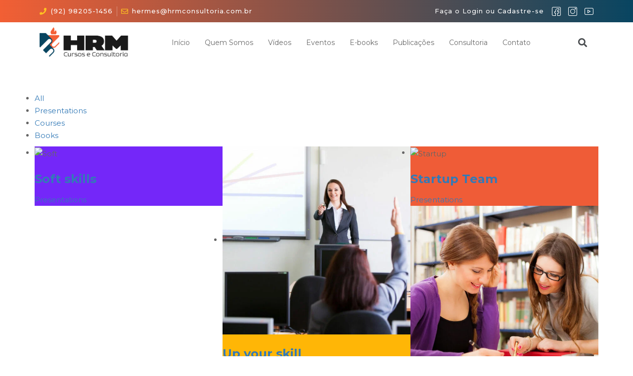

--- FILE ---
content_type: text/html; charset=UTF-8
request_url: https://hrmcursos.com.br/portfolio-grid/
body_size: 19964
content:
<!DOCTYPE html>
<html lang="pt-BR">
<head>
	<meta charset="UTF-8">
	<meta name="viewport" content="width=device-width, initial-scale=1.0, viewport-fit=cover" />		<script type="text/javascript" id="lpData">
/* <![CDATA[ */
var lpData = {"site_url":"https:\/\/hrmcursos.com.br","user_id":"0","theme":"eduma-child","lp_rest_url":"https:\/\/hrmcursos.com.br\/wp-json\/","nonce":"2c476c87d2","is_course_archive":"","courses_url":"https:\/\/hrmcursos.com.br\/cursos\/","urlParams":[],"lp_version":"4.2.7.1","lp_rest_load_ajax":"https:\/\/hrmcursos.com.br\/wp-json\/lp\/v1\/load_content_via_ajax\/"};
/* ]]> */
</script>
		<style id="learn-press-custom-css">
			:root {
				--lp-container-max-width: 1290px;
				--lp-cotainer-padding: 1rem;
				--lp-primary-color: #ffb606;
				--lp-secondary-color: #442e66;
			}
		</style>
		<title>Portfolio Grid &#8211; HRM</title>
<meta name='robots' content='max-image-preview:large' />
	<style>img:is([sizes="auto" i], [sizes^="auto," i]) { contain-intrinsic-size: 3000px 1500px }</style>
	<link rel="alternate" type="application/rss+xml" title="Feed para HRM &raquo;" href="https://hrmcursos.com.br/feed/" />
<link rel="alternate" type="application/rss+xml" title="Feed de comentários para HRM &raquo;" href="https://hrmcursos.com.br/comments/feed/" />
<link rel='stylesheet' id='wp-block-library-css' href='https://hrmcursos.com.br/wp-includes/css/dist/block-library/style.min.css?ver=6.8.1' type='text/css' media='all' />
<style id='wp-block-library-theme-inline-css' type='text/css'>
.wp-block-audio :where(figcaption){color:#555;font-size:13px;text-align:center}.is-dark-theme .wp-block-audio :where(figcaption){color:#ffffffa6}.wp-block-audio{margin:0 0 1em}.wp-block-code{border:1px solid #ccc;border-radius:4px;font-family:Menlo,Consolas,monaco,monospace;padding:.8em 1em}.wp-block-embed :where(figcaption){color:#555;font-size:13px;text-align:center}.is-dark-theme .wp-block-embed :where(figcaption){color:#ffffffa6}.wp-block-embed{margin:0 0 1em}.blocks-gallery-caption{color:#555;font-size:13px;text-align:center}.is-dark-theme .blocks-gallery-caption{color:#ffffffa6}:root :where(.wp-block-image figcaption){color:#555;font-size:13px;text-align:center}.is-dark-theme :root :where(.wp-block-image figcaption){color:#ffffffa6}.wp-block-image{margin:0 0 1em}.wp-block-pullquote{border-bottom:4px solid;border-top:4px solid;color:currentColor;margin-bottom:1.75em}.wp-block-pullquote cite,.wp-block-pullquote footer,.wp-block-pullquote__citation{color:currentColor;font-size:.8125em;font-style:normal;text-transform:uppercase}.wp-block-quote{border-left:.25em solid;margin:0 0 1.75em;padding-left:1em}.wp-block-quote cite,.wp-block-quote footer{color:currentColor;font-size:.8125em;font-style:normal;position:relative}.wp-block-quote:where(.has-text-align-right){border-left:none;border-right:.25em solid;padding-left:0;padding-right:1em}.wp-block-quote:where(.has-text-align-center){border:none;padding-left:0}.wp-block-quote.is-large,.wp-block-quote.is-style-large,.wp-block-quote:where(.is-style-plain){border:none}.wp-block-search .wp-block-search__label{font-weight:700}.wp-block-search__button{border:1px solid #ccc;padding:.375em .625em}:where(.wp-block-group.has-background){padding:1.25em 2.375em}.wp-block-separator.has-css-opacity{opacity:.4}.wp-block-separator{border:none;border-bottom:2px solid;margin-left:auto;margin-right:auto}.wp-block-separator.has-alpha-channel-opacity{opacity:1}.wp-block-separator:not(.is-style-wide):not(.is-style-dots){width:100px}.wp-block-separator.has-background:not(.is-style-dots){border-bottom:none;height:1px}.wp-block-separator.has-background:not(.is-style-wide):not(.is-style-dots){height:2px}.wp-block-table{margin:0 0 1em}.wp-block-table td,.wp-block-table th{word-break:normal}.wp-block-table :where(figcaption){color:#555;font-size:13px;text-align:center}.is-dark-theme .wp-block-table :where(figcaption){color:#ffffffa6}.wp-block-video :where(figcaption){color:#555;font-size:13px;text-align:center}.is-dark-theme .wp-block-video :where(figcaption){color:#ffffffa6}.wp-block-video{margin:0 0 1em}:root :where(.wp-block-template-part.has-background){margin-bottom:0;margin-top:0;padding:1.25em 2.375em}
</style>
<style id='classic-theme-styles-inline-css' type='text/css'>
/*! This file is auto-generated */
.wp-block-button__link{color:#fff;background-color:#32373c;border-radius:9999px;box-shadow:none;text-decoration:none;padding:calc(.667em + 2px) calc(1.333em + 2px);font-size:1.125em}.wp-block-file__button{background:#32373c;color:#fff;text-decoration:none}
</style>
<link rel='stylesheet' id='jet-engine-frontend-css' href='https://hrmcursos.com.br/wp-content/plugins/jet-engine/assets/css/frontend.css?ver=3.0.2' type='text/css' media='all' />
<style id='global-styles-inline-css' type='text/css'>
:root{--wp--preset--aspect-ratio--square: 1;--wp--preset--aspect-ratio--4-3: 4/3;--wp--preset--aspect-ratio--3-4: 3/4;--wp--preset--aspect-ratio--3-2: 3/2;--wp--preset--aspect-ratio--2-3: 2/3;--wp--preset--aspect-ratio--16-9: 16/9;--wp--preset--aspect-ratio--9-16: 9/16;--wp--preset--color--black: #000000;--wp--preset--color--cyan-bluish-gray: #abb8c3;--wp--preset--color--white: #ffffff;--wp--preset--color--pale-pink: #f78da7;--wp--preset--color--vivid-red: #cf2e2e;--wp--preset--color--luminous-vivid-orange: #ff6900;--wp--preset--color--luminous-vivid-amber: #fcb900;--wp--preset--color--light-green-cyan: #7bdcb5;--wp--preset--color--vivid-green-cyan: #00d084;--wp--preset--color--pale-cyan-blue: #8ed1fc;--wp--preset--color--vivid-cyan-blue: #0693e3;--wp--preset--color--vivid-purple: #9b51e0;--wp--preset--color--primary: #ffb606;--wp--preset--color--title: #333;--wp--preset--color--sub-title: #999;--wp--preset--color--border-input: #ddd;--wp--preset--gradient--vivid-cyan-blue-to-vivid-purple: linear-gradient(135deg,rgba(6,147,227,1) 0%,rgb(155,81,224) 100%);--wp--preset--gradient--light-green-cyan-to-vivid-green-cyan: linear-gradient(135deg,rgb(122,220,180) 0%,rgb(0,208,130) 100%);--wp--preset--gradient--luminous-vivid-amber-to-luminous-vivid-orange: linear-gradient(135deg,rgba(252,185,0,1) 0%,rgba(255,105,0,1) 100%);--wp--preset--gradient--luminous-vivid-orange-to-vivid-red: linear-gradient(135deg,rgba(255,105,0,1) 0%,rgb(207,46,46) 100%);--wp--preset--gradient--very-light-gray-to-cyan-bluish-gray: linear-gradient(135deg,rgb(238,238,238) 0%,rgb(169,184,195) 100%);--wp--preset--gradient--cool-to-warm-spectrum: linear-gradient(135deg,rgb(74,234,220) 0%,rgb(151,120,209) 20%,rgb(207,42,186) 40%,rgb(238,44,130) 60%,rgb(251,105,98) 80%,rgb(254,248,76) 100%);--wp--preset--gradient--blush-light-purple: linear-gradient(135deg,rgb(255,206,236) 0%,rgb(152,150,240) 100%);--wp--preset--gradient--blush-bordeaux: linear-gradient(135deg,rgb(254,205,165) 0%,rgb(254,45,45) 50%,rgb(107,0,62) 100%);--wp--preset--gradient--luminous-dusk: linear-gradient(135deg,rgb(255,203,112) 0%,rgb(199,81,192) 50%,rgb(65,88,208) 100%);--wp--preset--gradient--pale-ocean: linear-gradient(135deg,rgb(255,245,203) 0%,rgb(182,227,212) 50%,rgb(51,167,181) 100%);--wp--preset--gradient--electric-grass: linear-gradient(135deg,rgb(202,248,128) 0%,rgb(113,206,126) 100%);--wp--preset--gradient--midnight: linear-gradient(135deg,rgb(2,3,129) 0%,rgb(40,116,252) 100%);--wp--preset--font-size--small: 13px;--wp--preset--font-size--medium: 20px;--wp--preset--font-size--large: 28px;--wp--preset--font-size--x-large: 42px;--wp--preset--font-size--normal: 15px;--wp--preset--font-size--huge: 36px;--wp--preset--font-family--inter: "Inter", sans-serif;--wp--preset--font-family--cardo: Cardo;--wp--preset--spacing--20: 0.44rem;--wp--preset--spacing--30: 0.67rem;--wp--preset--spacing--40: 1rem;--wp--preset--spacing--50: 1.5rem;--wp--preset--spacing--60: 2.25rem;--wp--preset--spacing--70: 3.38rem;--wp--preset--spacing--80: 5.06rem;--wp--preset--shadow--natural: 6px 6px 9px rgba(0, 0, 0, 0.2);--wp--preset--shadow--deep: 12px 12px 50px rgba(0, 0, 0, 0.4);--wp--preset--shadow--sharp: 6px 6px 0px rgba(0, 0, 0, 0.2);--wp--preset--shadow--outlined: 6px 6px 0px -3px rgba(255, 255, 255, 1), 6px 6px rgba(0, 0, 0, 1);--wp--preset--shadow--crisp: 6px 6px 0px rgba(0, 0, 0, 1);}:where(.is-layout-flex){gap: 0.5em;}:where(.is-layout-grid){gap: 0.5em;}body .is-layout-flex{display: flex;}.is-layout-flex{flex-wrap: wrap;align-items: center;}.is-layout-flex > :is(*, div){margin: 0;}body .is-layout-grid{display: grid;}.is-layout-grid > :is(*, div){margin: 0;}:where(.wp-block-columns.is-layout-flex){gap: 2em;}:where(.wp-block-columns.is-layout-grid){gap: 2em;}:where(.wp-block-post-template.is-layout-flex){gap: 1.25em;}:where(.wp-block-post-template.is-layout-grid){gap: 1.25em;}.has-black-color{color: var(--wp--preset--color--black) !important;}.has-cyan-bluish-gray-color{color: var(--wp--preset--color--cyan-bluish-gray) !important;}.has-white-color{color: var(--wp--preset--color--white) !important;}.has-pale-pink-color{color: var(--wp--preset--color--pale-pink) !important;}.has-vivid-red-color{color: var(--wp--preset--color--vivid-red) !important;}.has-luminous-vivid-orange-color{color: var(--wp--preset--color--luminous-vivid-orange) !important;}.has-luminous-vivid-amber-color{color: var(--wp--preset--color--luminous-vivid-amber) !important;}.has-light-green-cyan-color{color: var(--wp--preset--color--light-green-cyan) !important;}.has-vivid-green-cyan-color{color: var(--wp--preset--color--vivid-green-cyan) !important;}.has-pale-cyan-blue-color{color: var(--wp--preset--color--pale-cyan-blue) !important;}.has-vivid-cyan-blue-color{color: var(--wp--preset--color--vivid-cyan-blue) !important;}.has-vivid-purple-color{color: var(--wp--preset--color--vivid-purple) !important;}.has-black-background-color{background-color: var(--wp--preset--color--black) !important;}.has-cyan-bluish-gray-background-color{background-color: var(--wp--preset--color--cyan-bluish-gray) !important;}.has-white-background-color{background-color: var(--wp--preset--color--white) !important;}.has-pale-pink-background-color{background-color: var(--wp--preset--color--pale-pink) !important;}.has-vivid-red-background-color{background-color: var(--wp--preset--color--vivid-red) !important;}.has-luminous-vivid-orange-background-color{background-color: var(--wp--preset--color--luminous-vivid-orange) !important;}.has-luminous-vivid-amber-background-color{background-color: var(--wp--preset--color--luminous-vivid-amber) !important;}.has-light-green-cyan-background-color{background-color: var(--wp--preset--color--light-green-cyan) !important;}.has-vivid-green-cyan-background-color{background-color: var(--wp--preset--color--vivid-green-cyan) !important;}.has-pale-cyan-blue-background-color{background-color: var(--wp--preset--color--pale-cyan-blue) !important;}.has-vivid-cyan-blue-background-color{background-color: var(--wp--preset--color--vivid-cyan-blue) !important;}.has-vivid-purple-background-color{background-color: var(--wp--preset--color--vivid-purple) !important;}.has-black-border-color{border-color: var(--wp--preset--color--black) !important;}.has-cyan-bluish-gray-border-color{border-color: var(--wp--preset--color--cyan-bluish-gray) !important;}.has-white-border-color{border-color: var(--wp--preset--color--white) !important;}.has-pale-pink-border-color{border-color: var(--wp--preset--color--pale-pink) !important;}.has-vivid-red-border-color{border-color: var(--wp--preset--color--vivid-red) !important;}.has-luminous-vivid-orange-border-color{border-color: var(--wp--preset--color--luminous-vivid-orange) !important;}.has-luminous-vivid-amber-border-color{border-color: var(--wp--preset--color--luminous-vivid-amber) !important;}.has-light-green-cyan-border-color{border-color: var(--wp--preset--color--light-green-cyan) !important;}.has-vivid-green-cyan-border-color{border-color: var(--wp--preset--color--vivid-green-cyan) !important;}.has-pale-cyan-blue-border-color{border-color: var(--wp--preset--color--pale-cyan-blue) !important;}.has-vivid-cyan-blue-border-color{border-color: var(--wp--preset--color--vivid-cyan-blue) !important;}.has-vivid-purple-border-color{border-color: var(--wp--preset--color--vivid-purple) !important;}.has-vivid-cyan-blue-to-vivid-purple-gradient-background{background: var(--wp--preset--gradient--vivid-cyan-blue-to-vivid-purple) !important;}.has-light-green-cyan-to-vivid-green-cyan-gradient-background{background: var(--wp--preset--gradient--light-green-cyan-to-vivid-green-cyan) !important;}.has-luminous-vivid-amber-to-luminous-vivid-orange-gradient-background{background: var(--wp--preset--gradient--luminous-vivid-amber-to-luminous-vivid-orange) !important;}.has-luminous-vivid-orange-to-vivid-red-gradient-background{background: var(--wp--preset--gradient--luminous-vivid-orange-to-vivid-red) !important;}.has-very-light-gray-to-cyan-bluish-gray-gradient-background{background: var(--wp--preset--gradient--very-light-gray-to-cyan-bluish-gray) !important;}.has-cool-to-warm-spectrum-gradient-background{background: var(--wp--preset--gradient--cool-to-warm-spectrum) !important;}.has-blush-light-purple-gradient-background{background: var(--wp--preset--gradient--blush-light-purple) !important;}.has-blush-bordeaux-gradient-background{background: var(--wp--preset--gradient--blush-bordeaux) !important;}.has-luminous-dusk-gradient-background{background: var(--wp--preset--gradient--luminous-dusk) !important;}.has-pale-ocean-gradient-background{background: var(--wp--preset--gradient--pale-ocean) !important;}.has-electric-grass-gradient-background{background: var(--wp--preset--gradient--electric-grass) !important;}.has-midnight-gradient-background{background: var(--wp--preset--gradient--midnight) !important;}.has-small-font-size{font-size: var(--wp--preset--font-size--small) !important;}.has-medium-font-size{font-size: var(--wp--preset--font-size--medium) !important;}.has-large-font-size{font-size: var(--wp--preset--font-size--large) !important;}.has-x-large-font-size{font-size: var(--wp--preset--font-size--x-large) !important;}
:where(.wp-block-post-template.is-layout-flex){gap: 1.25em;}:where(.wp-block-post-template.is-layout-grid){gap: 1.25em;}
:where(.wp-block-columns.is-layout-flex){gap: 2em;}:where(.wp-block-columns.is-layout-grid){gap: 2em;}
:root :where(.wp-block-pullquote){font-size: 1.5em;line-height: 1.6;}
</style>
<link rel='stylesheet' id='contact-form-7-css' href='https://hrmcursos.com.br/wp-content/plugins/contact-form-7/includes/css/styles.css?ver=5.9.8' type='text/css' media='all' />
<link rel='stylesheet' id='pmpro_frontend_base-css' href='https://hrmcursos.com.br/wp-content/plugins/paid-memberships-pro/css/frontend/base.css?ver=3.2' type='text/css' media='all' />
<link rel='stylesheet' id='pmpro_frontend_variation_1-css' href='https://hrmcursos.com.br/wp-content/plugins/paid-memberships-pro/css/frontend/variation_1.css?ver=3.2' type='text/css' media='all' />
<link rel='stylesheet' id='select2-css' href='https://hrmcursos.com.br/wp-content/plugins/paid-memberships-pro/css/select2.min.css?ver=4.1.0-beta.0' type='text/css' media='screen' />
<style id='woocommerce-inline-inline-css' type='text/css'>
.woocommerce form .form-row .required { visibility: visible; }
</style>
<link rel='stylesheet' id='thim-font-icon-css' href='https://hrmcursos.com.br/wp-content/themes/eduma/assets/css/thim-icons.css?ver=6.8.1' type='text/css' media='all' />
<link rel='stylesheet' id='flaticon-css' href='https://hrmcursos.com.br/wp-content/themes/eduma/assets/css/flaticon.css?ver=6.8.1' type='text/css' media='all' />
<link rel='stylesheet' id='font-pe-icon-7-css' href='https://hrmcursos.com.br/wp-content/themes/eduma/assets/css/font-pe-icon-7.css?ver=6.8.1' type='text/css' media='all' />
<link rel='stylesheet' id='ionicons-css' href='https://hrmcursos.com.br/wp-content/themes/eduma/assets/css/ionicons.min.css?ver=6.8.1' type='text/css' media='all' />
<link rel='stylesheet' id='elementor-icons-css' href='https://hrmcursos.com.br/wp-content/plugins/elementor/assets/lib/eicons/css/elementor-icons.min.css?ver=5.31.0' type='text/css' media='all' />
<link rel='stylesheet' id='elementor-frontend-css' href='https://hrmcursos.com.br/wp-content/plugins/elementor/assets/css/frontend.min.css?ver=3.24.5' type='text/css' media='all' />
<link rel='stylesheet' id='swiper-css' href='https://hrmcursos.com.br/wp-content/plugins/elementor/assets/lib/swiper/v8/css/swiper.min.css?ver=8.4.5' type='text/css' media='all' />
<link rel='stylesheet' id='e-swiper-css' href='https://hrmcursos.com.br/wp-content/plugins/elementor/assets/css/conditionals/e-swiper.min.css?ver=3.24.5' type='text/css' media='all' />
<link rel='stylesheet' id='elementor-post-9040-css' href='https://hrmcursos.com.br/wp-content/uploads/elementor/css/post-9040.css?ver=1727890823' type='text/css' media='all' />
<link rel='stylesheet' id='elementor-pro-css' href='https://hrmcursos.com.br/wp-content/plugins/elementor-pro/assets/css/frontend.min.css?ver=3.7.3' type='text/css' media='all' />
<link rel='stylesheet' id='elementor-global-css' href='https://hrmcursos.com.br/wp-content/uploads/elementor/css/global.css?ver=1727890825' type='text/css' media='all' />
<link rel='stylesheet' id='elementor-post-9267-css' href='https://hrmcursos.com.br/wp-content/uploads/elementor/css/post-9267.css?ver=1727890825' type='text/css' media='all' />
<link rel='stylesheet' id='elementor-post-9140-css' href='https://hrmcursos.com.br/wp-content/uploads/elementor/css/post-9140.css?ver=1750176541' type='text/css' media='all' />
<link rel='stylesheet' id='elementor-icons-ekiticons-css' href='https://hrmcursos.com.br/wp-content/plugins/elementskit-lite/modules/elementskit-icon-pack/assets/css/ekiticons.css?ver=3.2.8' type='text/css' media='all' />
<link rel='stylesheet' id='elementskit-parallax-style-css' href='https://hrmcursos.com.br/wp-content/plugins/elementskit/modules/parallax/assets/css/style.css?ver=2.6.10' type='text/css' media='all' />
<link rel='stylesheet' id='ekit-widget-styles-css' href='https://hrmcursos.com.br/wp-content/plugins/elementskit-lite/widgets/init/assets/css/widget-styles.css?ver=3.2.8' type='text/css' media='all' />
<link rel='stylesheet' id='ekit-widget-styles-pro-css' href='https://hrmcursos.com.br/wp-content/plugins/elementskit/widgets/init/assets/css/widget-styles-pro.css?ver=2.6.10' type='text/css' media='all' />
<link rel='stylesheet' id='ekit-responsive-css' href='https://hrmcursos.com.br/wp-content/plugins/elementskit-lite/widgets/init/assets/css/responsive.css?ver=3.2.8' type='text/css' media='all' />
<link rel='stylesheet' id='learnpress-widgets-css' href='https://hrmcursos.com.br/wp-content/plugins/learnpress/assets/css/widgets.min.css?ver=4.2.7.1' type='text/css' media='all' />
<link rel='stylesheet' id='thim-parent-style-css' href='https://hrmcursos.com.br/wp-content/themes/eduma/style.css?ver=5.0.5' type='text/css' media='all' />
<link rel='stylesheet' id='font-awesome-5-all-css' href='https://hrmcursos.com.br/wp-content/themes/eduma/assets/css/all.min.css?ver=5.0.5' type='text/css' media='all' />
<link rel='stylesheet' id='font-awesome-4-shim-css' href='https://hrmcursos.com.br/wp-content/themes/eduma/assets/css/v4-shims.min.css?ver=5.0.5' type='text/css' media='all' />
<link rel='stylesheet' id='thim-ekit-font-icon-css' href='https://hrmcursos.com.br/wp-content/themes/eduma/assets/css/thim-ekits-icons.min.css?ver=5.0.5' type='text/css' media='all' />
<link rel='stylesheet' id='thim-style-css' href='https://hrmcursos.com.br/wp-content/themes/eduma-child/style.css?ver=5.0.5' type='text/css' media='all' />
<style id='thim-style-inline-css' type='text/css'>
:root{ --thim-body-primary-color:#ffb606;--thim_body_primary_color_rgb:255,182,6;--thim-body-secondary-color:#4caf50;--thim-button-text-color:#333;--thim-button-hover-color:#e6a303;--thim_button_hover_color_rgb:230,163,3;--thim-border-color:#eee;--top-info-course-background_color:#273044;--top-info-course-text_color:#fff;--thim-footer-font-title-font-size:14px;--thim-footer-font-title-line-height:40px;--thim-footer-font-title-text-transform:uppercase;--thim-top-heading-title-align:left;--thim-top-heading-title-font-size-desktop:48px;--thim-top-heading-title-font-size-mobile:35px;--thim-top-heading-title-font-text-transform:uppercase;--thim-top-heading-title-font-weight:bold;--thim-top-heading-padding-top:90px;--thim-top-heading-padding-bottom:90px;--thim-top-heading-padding-top-mobile:50px;--thim-top-heading-padding-bottom-mobile:50px;--thim-breacrumb-font-size:1em;--thim-breacrumb-color:#666;--thim-course-price-color:#f24c0a;--thim-width-logo:153px;--thim-bg-color-toolbar:#111111;--thim-text-color-toolbar:#ffffff;--thim-link-color-toolbar:#ffffff;--thim-link-hover-color-toolbar:#fff;--thim-toolbar-font-size:12px;--thim-toolbar-line-height:30px;--thim-toolbar-text-transform:none;--thim-toolbar-font-weight:600;--thim-toolbar-border-type:dashed;--thim-toolbar-border-size:1px;--thim-link-color-toolbar-border-button:#ddd;--thim-bg-main-menu-color:rgba(255,255,255,0);--thim-main-menu-font-size:14px;--thim-main-menu-line-height:1.3em;--thim-main-menu-text-transform:uppercase;--thim-main-menu-font-weight:600;--thim-main-menu-text-color:#ffffff;--thim_main_menu_text_color_rgb:255,255,255;--thim-main-menu-text-hover-color:#ffffff;--thim-sticky-bg-main-menu-color:#fff;--thim-sticky-main-menu-text-color:#333;--thim_sticky_main_menu_text_color_rgb:51,3,;--thim-sticky-main-menu-text-hover-color:#333;--thim-sub-menu-bg-color:#ffffff;--thim-sub-menu-border-color:rgba(43,43,43,0);--thim-sub-menu-text-color:#999999;--thim-sub-menu-text-color-hover:#333333;--thim-bg-mobile-menu-color:#232323;--thim-mobile-menu-text-color:#777;--thim-mobile-menu-text-hover-color:#fff;--thim-footer-font-title-font-weight:700;--thim-bg-switch-layout-style:#f5f5f5;--thim-padding-switch-layout-style:10px;--thim-font-body-font-family:Roboto;--thim-font-body-variant:normal;--thim-font-body-font-size:15px;--thim-font-body-line-height:1.7em;--thim-font-body-color:#666666;--thim-font-title-font-family:Roboto Slab;--thim-font-title-color:#333333;--thim-font-title-variant:700;--thim-font-h1-font-size:36px;--thim-font-h1-line-height:1.6em;--thim-font-h1-text-transform:none;--thim-font-h2-font-size:28px;--thim-font-h2-line-height:1.6em;--thim-font-h2-text-transform:none;--thim-font-h3-font-size:24px;--thim-font-h3-line-height:1.6em;--thim-font-h3-text-transform:none;--thim-font-h4-font-size:18px;--thim-font-h4-line-height:1.6em;--thim-font-h4-text-transform:none;--thim-font-h5-font-size:16px;--thim-font-h5-line-height:1.6em;--thim-font-h5-text-transform:none;--thim-font-h6-font-size:16px;--thim-font-h6-line-height:1.4em;--thim-font-h6-text-transform:none;--thim-preload-style-background:#ffffff;--thim-preload-style-color:#ffb606;--thim-footer-bg-color:rgba(17,17,17,0);--thim-footer-color-title:#fff;--thim-footer-color-text:#999;--thim-footer-color-link:#999999;--thim-footer-color-hover:#ffb606;--thim-copyright-bg-color:#111111;--thim-copyright-text-color:#999999;--thim-copyright-border-color:#222;--thim-bg-pattern:url("../wp-content/themes/eduma/images/patterns/pattern1.png");--thim-bg-repeat:no-repeat;--thim-bg-position:center center;--thim-bg-attachment:inherit;--thim-bg-size:inherit;--thim-footer-bg-repeat:no-repeat;--thim-footer-bg-position:center center;--thim-footer-bg-size:inherit;--thim-footer-bg-attachment:inherit;--thim-body-bg-color:#fff;} .learn-press .course-tabs .tab-content{padding:30px 15px;} #tab-overview .thim-course-content, #learn-press-course-description .thim-course-content{width:calc(100% - 300px);width:-webkit-calc(100% - 300px);} #tab-overview .thim-course-info, #learn-press-course-description .thim-course-info{padding-left:15px;width:300px;} #learn-press-course .learn-press-course-wishlist{font-size:12px;} 
</style>
<link rel='stylesheet' id='google-fonts-1-css' href='https://fonts.googleapis.com/css?family=Montserrat%3A100%2C100italic%2C200%2C200italic%2C300%2C300italic%2C400%2C400italic%2C500%2C500italic%2C600%2C600italic%2C700%2C700italic%2C800%2C800italic%2C900%2C900italic%7CQuestrial%3A100%2C100italic%2C200%2C200italic%2C300%2C300italic%2C400%2C400italic%2C500%2C500italic%2C600%2C600italic%2C700%2C700italic%2C800%2C800italic%2C900%2C900italic&#038;display=auto&#038;ver=6.8.1' type='text/css' media='all' />
<link rel="preconnect" href="https://fonts.gstatic.com/" crossorigin><script type="text/javascript" src="https://hrmcursos.com.br/wp-includes/js/dist/hooks.min.js?ver=4d63a3d491d11ffd8ac6" id="wp-hooks-js"></script>
<script type="text/javascript" src="https://hrmcursos.com.br/wp-includes/js/jquery/jquery.min.js?ver=3.7.1" id="jquery-core-js"></script>
<script type="text/javascript" src="https://hrmcursos.com.br/wp-includes/js/jquery/jquery-migrate.min.js?ver=3.4.1" id="jquery-migrate-js"></script>
<script type="text/javascript" src="https://hrmcursos.com.br/wp-content/plugins/paid-memberships-pro/js/select2.min.js?ver=4.1.0-beta.0" id="select2-js" defer="defer" data-wp-strategy="defer"></script>
<script type="text/javascript" src="https://hrmcursos.com.br/wp-includes/js/underscore.min.js?ver=1.13.7" id="underscore-js"></script>
<script type="text/javascript" src="https://hrmcursos.com.br/wp-content/plugins/elementskit/modules/parallax/assets/js/jarallax.js?ver=2.6.10" id="jarallax-js"></script>
<script type="text/javascript" src="https://hrmcursos.com.br/wp-content/plugins/learnpress/assets/js/dist/loadAJAX.min.js?ver=4.2.7.1" id="lp-load-ajax-js" async="async" data-wp-strategy="async"></script>
<script type="text/javascript" id="utils-js-extra">
/* <![CDATA[ */
var userSettings = {"url":"\/","uid":"0","time":"1751371132","secure":"1"};
/* ]]> */
</script>
<script type="text/javascript" src="https://hrmcursos.com.br/wp-includes/js/utils.min.js?ver=6.8.1" id="utils-js"></script>
<script type="text/javascript" id="lp-global-js-extra">
/* <![CDATA[ */
var lpGlobalSettings = {"siteurl":"https:\/\/hrmcursos.com.br","ajax":"https:\/\/hrmcursos.com.br\/wp-admin\/admin-ajax.php","courses_url":"https:\/\/hrmcursos.com.br\/cursos\/","post_id":4468,"user_id":0,"theme":"eduma-child","localize":{"button_ok":"OK","button_cancel":"Cancel","button_yes":"Yes","button_no":"No"},"lp_rest_url":"https:\/\/hrmcursos.com.br\/wp-json\/","nonce":"2c476c87d2","option_enable_popup_confirm_finish":"yes","is_course_archive":"","lpArchiveSkeleton":[],"lpArchiveLoadAjax":1,"lpArchiveNoLoadAjaxFirst":0,"lpArchivePaginationType":"","noLoadCoursesJs":0};
/* ]]> */
</script>
<script type="text/javascript" src="https://hrmcursos.com.br/wp-content/plugins/learnpress/assets/js/global.min.js?ver=4.2.7.1" id="lp-global-js"></script>
<link rel="https://api.w.org/" href="https://hrmcursos.com.br/wp-json/" /><link rel="alternate" title="JSON" type="application/json" href="https://hrmcursos.com.br/wp-json/wp/v2/pages/4468" /><link rel="EditURI" type="application/rsd+xml" title="RSD" href="https://hrmcursos.com.br/xmlrpc.php?rsd" />
<meta name="generator" content="WordPress 6.8.1" />
<meta name="generator" content="WooCommerce 9.3.3" />
<link rel="canonical" href="https://hrmcursos.com.br/portfolio-grid/" />
<link rel='shortlink' href='https://hrmcursos.com.br/?p=4468' />
<link rel="alternate" title="oEmbed (JSON)" type="application/json+oembed" href="https://hrmcursos.com.br/wp-json/oembed/1.0/embed?url=https%3A%2F%2Fhrmcursos.com.br%2Fportfolio-grid%2F" />
<link rel="alternate" title="oEmbed (XML)" type="text/xml+oembed" href="https://hrmcursos.com.br/wp-json/oembed/1.0/embed?url=https%3A%2F%2Fhrmcursos.com.br%2Fportfolio-grid%2F&#038;format=xml" />
<style type='text/css'> .ae_data .elementor-editor-element-setting {
            display:none !important;
            }
            </style><style id="pmpro_colors">:root {
	--pmpro--color--base: #ffffff;
	--pmpro--color--contrast: #222222;
	--pmpro--color--accent: #0c3d54;
	--pmpro--color--accent--variation: hsl( 199,75%,28.5% );
	--pmpro--color--border--variation: hsl( 0,0%,91% );
}</style>	<noscript><style>.woocommerce-product-gallery{ opacity: 1 !important; }</style></noscript>
	            <script type="text/javascript">
                function tc_insert_internal_css(css) {
                    var tc_style = document.createElement("style");
                    tc_style.type = "text/css";
                    tc_style.setAttribute('data-type', 'tc-internal-css');
                    var tc_style_content = document.createTextNode(css);
                    tc_style.appendChild(tc_style_content);
                    document.head.appendChild(tc_style);
                }
            </script>
			<meta name="generator" content="Elementor 3.24.5; features: additional_custom_breakpoints; settings: css_print_method-external, google_font-enabled, font_display-auto">

			<script type="text/javascript">
				var elementskit_module_parallax_url = "https://hrmcursos.com.br/wp-content/plugins/elementskit/modules/parallax/"
			</script>
					<style>
				.e-con.e-parent:nth-of-type(n+4):not(.e-lazyloaded):not(.e-no-lazyload),
				.e-con.e-parent:nth-of-type(n+4):not(.e-lazyloaded):not(.e-no-lazyload) * {
					background-image: none !important;
				}
				@media screen and (max-height: 1024px) {
					.e-con.e-parent:nth-of-type(n+3):not(.e-lazyloaded):not(.e-no-lazyload),
					.e-con.e-parent:nth-of-type(n+3):not(.e-lazyloaded):not(.e-no-lazyload) * {
						background-image: none !important;
					}
				}
				@media screen and (max-height: 640px) {
					.e-con.e-parent:nth-of-type(n+2):not(.e-lazyloaded):not(.e-no-lazyload),
					.e-con.e-parent:nth-of-type(n+2):not(.e-lazyloaded):not(.e-no-lazyload) * {
						background-image: none !important;
					}
				}
			</style>
			<style class='wp-fonts-local' type='text/css'>
@font-face{font-family:Inter;font-style:normal;font-weight:300 900;font-display:fallback;src:url('https://hrmcursos.com.br/wp-content/plugins/woocommerce/assets/fonts/Inter-VariableFont_slnt,wght.woff2') format('woff2');font-stretch:normal;}
@font-face{font-family:Cardo;font-style:normal;font-weight:400;font-display:fallback;src:url('https://hrmcursos.com.br/wp-content/plugins/woocommerce/assets/fonts/cardo_normal_400.woff2') format('woff2');}
</style>
<link rel="icon" href="https://hrmcursos.com.br/wp-content/uploads/2022/03/cropped-hrm-cursos-e-consultoria-favicon-32x32.png" sizes="32x32" />
<link rel="icon" href="https://hrmcursos.com.br/wp-content/uploads/2022/03/cropped-hrm-cursos-e-consultoria-favicon-192x192.png" sizes="192x192" />
<link rel="apple-touch-icon" href="https://hrmcursos.com.br/wp-content/uploads/2022/03/cropped-hrm-cursos-e-consultoria-favicon-180x180.png" />
<meta name="msapplication-TileImage" content="https://hrmcursos.com.br/wp-content/uploads/2022/03/cropped-hrm-cursos-e-consultoria-favicon-270x270.png" />
<style id="thim-customizer-inline-styles">/* cyrillic-ext */
@font-face {
  font-family: 'Roboto';
  font-style: normal;
  font-weight: 400;
  font-stretch: 100%;
  font-display: swap;
  src: url(https://fonts.gstatic.com/s/roboto/v48/KFOMCnqEu92Fr1ME7kSn66aGLdTylUAMQXC89YmC2DPNWubEbVmZiAr0klQmz24O0g.woff2) format('woff2');
  unicode-range: U+0460-052F, U+1C80-1C8A, U+20B4, U+2DE0-2DFF, U+A640-A69F, U+FE2E-FE2F;
}
/* cyrillic */
@font-face {
  font-family: 'Roboto';
  font-style: normal;
  font-weight: 400;
  font-stretch: 100%;
  font-display: swap;
  src: url(https://fonts.gstatic.com/s/roboto/v48/KFOMCnqEu92Fr1ME7kSn66aGLdTylUAMQXC89YmC2DPNWubEbVmQiAr0klQmz24O0g.woff2) format('woff2');
  unicode-range: U+0301, U+0400-045F, U+0490-0491, U+04B0-04B1, U+2116;
}
/* greek-ext */
@font-face {
  font-family: 'Roboto';
  font-style: normal;
  font-weight: 400;
  font-stretch: 100%;
  font-display: swap;
  src: url(https://fonts.gstatic.com/s/roboto/v48/KFOMCnqEu92Fr1ME7kSn66aGLdTylUAMQXC89YmC2DPNWubEbVmYiAr0klQmz24O0g.woff2) format('woff2');
  unicode-range: U+1F00-1FFF;
}
/* greek */
@font-face {
  font-family: 'Roboto';
  font-style: normal;
  font-weight: 400;
  font-stretch: 100%;
  font-display: swap;
  src: url(https://fonts.gstatic.com/s/roboto/v48/KFOMCnqEu92Fr1ME7kSn66aGLdTylUAMQXC89YmC2DPNWubEbVmXiAr0klQmz24O0g.woff2) format('woff2');
  unicode-range: U+0370-0377, U+037A-037F, U+0384-038A, U+038C, U+038E-03A1, U+03A3-03FF;
}
/* math */
@font-face {
  font-family: 'Roboto';
  font-style: normal;
  font-weight: 400;
  font-stretch: 100%;
  font-display: swap;
  src: url(https://fonts.gstatic.com/s/roboto/v48/KFOMCnqEu92Fr1ME7kSn66aGLdTylUAMQXC89YmC2DPNWubEbVnoiAr0klQmz24O0g.woff2) format('woff2');
  unicode-range: U+0302-0303, U+0305, U+0307-0308, U+0310, U+0312, U+0315, U+031A, U+0326-0327, U+032C, U+032F-0330, U+0332-0333, U+0338, U+033A, U+0346, U+034D, U+0391-03A1, U+03A3-03A9, U+03B1-03C9, U+03D1, U+03D5-03D6, U+03F0-03F1, U+03F4-03F5, U+2016-2017, U+2034-2038, U+203C, U+2040, U+2043, U+2047, U+2050, U+2057, U+205F, U+2070-2071, U+2074-208E, U+2090-209C, U+20D0-20DC, U+20E1, U+20E5-20EF, U+2100-2112, U+2114-2115, U+2117-2121, U+2123-214F, U+2190, U+2192, U+2194-21AE, U+21B0-21E5, U+21F1-21F2, U+21F4-2211, U+2213-2214, U+2216-22FF, U+2308-230B, U+2310, U+2319, U+231C-2321, U+2336-237A, U+237C, U+2395, U+239B-23B7, U+23D0, U+23DC-23E1, U+2474-2475, U+25AF, U+25B3, U+25B7, U+25BD, U+25C1, U+25CA, U+25CC, U+25FB, U+266D-266F, U+27C0-27FF, U+2900-2AFF, U+2B0E-2B11, U+2B30-2B4C, U+2BFE, U+3030, U+FF5B, U+FF5D, U+1D400-1D7FF, U+1EE00-1EEFF;
}
/* symbols */
@font-face {
  font-family: 'Roboto';
  font-style: normal;
  font-weight: 400;
  font-stretch: 100%;
  font-display: swap;
  src: url(https://fonts.gstatic.com/s/roboto/v48/KFOMCnqEu92Fr1ME7kSn66aGLdTylUAMQXC89YmC2DPNWubEbVn6iAr0klQmz24O0g.woff2) format('woff2');
  unicode-range: U+0001-000C, U+000E-001F, U+007F-009F, U+20DD-20E0, U+20E2-20E4, U+2150-218F, U+2190, U+2192, U+2194-2199, U+21AF, U+21E6-21F0, U+21F3, U+2218-2219, U+2299, U+22C4-22C6, U+2300-243F, U+2440-244A, U+2460-24FF, U+25A0-27BF, U+2800-28FF, U+2921-2922, U+2981, U+29BF, U+29EB, U+2B00-2BFF, U+4DC0-4DFF, U+FFF9-FFFB, U+10140-1018E, U+10190-1019C, U+101A0, U+101D0-101FD, U+102E0-102FB, U+10E60-10E7E, U+1D2C0-1D2D3, U+1D2E0-1D37F, U+1F000-1F0FF, U+1F100-1F1AD, U+1F1E6-1F1FF, U+1F30D-1F30F, U+1F315, U+1F31C, U+1F31E, U+1F320-1F32C, U+1F336, U+1F378, U+1F37D, U+1F382, U+1F393-1F39F, U+1F3A7-1F3A8, U+1F3AC-1F3AF, U+1F3C2, U+1F3C4-1F3C6, U+1F3CA-1F3CE, U+1F3D4-1F3E0, U+1F3ED, U+1F3F1-1F3F3, U+1F3F5-1F3F7, U+1F408, U+1F415, U+1F41F, U+1F426, U+1F43F, U+1F441-1F442, U+1F444, U+1F446-1F449, U+1F44C-1F44E, U+1F453, U+1F46A, U+1F47D, U+1F4A3, U+1F4B0, U+1F4B3, U+1F4B9, U+1F4BB, U+1F4BF, U+1F4C8-1F4CB, U+1F4D6, U+1F4DA, U+1F4DF, U+1F4E3-1F4E6, U+1F4EA-1F4ED, U+1F4F7, U+1F4F9-1F4FB, U+1F4FD-1F4FE, U+1F503, U+1F507-1F50B, U+1F50D, U+1F512-1F513, U+1F53E-1F54A, U+1F54F-1F5FA, U+1F610, U+1F650-1F67F, U+1F687, U+1F68D, U+1F691, U+1F694, U+1F698, U+1F6AD, U+1F6B2, U+1F6B9-1F6BA, U+1F6BC, U+1F6C6-1F6CF, U+1F6D3-1F6D7, U+1F6E0-1F6EA, U+1F6F0-1F6F3, U+1F6F7-1F6FC, U+1F700-1F7FF, U+1F800-1F80B, U+1F810-1F847, U+1F850-1F859, U+1F860-1F887, U+1F890-1F8AD, U+1F8B0-1F8BB, U+1F8C0-1F8C1, U+1F900-1F90B, U+1F93B, U+1F946, U+1F984, U+1F996, U+1F9E9, U+1FA00-1FA6F, U+1FA70-1FA7C, U+1FA80-1FA89, U+1FA8F-1FAC6, U+1FACE-1FADC, U+1FADF-1FAE9, U+1FAF0-1FAF8, U+1FB00-1FBFF;
}
/* vietnamese */
@font-face {
  font-family: 'Roboto';
  font-style: normal;
  font-weight: 400;
  font-stretch: 100%;
  font-display: swap;
  src: url(https://fonts.gstatic.com/s/roboto/v48/KFOMCnqEu92Fr1ME7kSn66aGLdTylUAMQXC89YmC2DPNWubEbVmbiAr0klQmz24O0g.woff2) format('woff2');
  unicode-range: U+0102-0103, U+0110-0111, U+0128-0129, U+0168-0169, U+01A0-01A1, U+01AF-01B0, U+0300-0301, U+0303-0304, U+0308-0309, U+0323, U+0329, U+1EA0-1EF9, U+20AB;
}
/* latin-ext */
@font-face {
  font-family: 'Roboto';
  font-style: normal;
  font-weight: 400;
  font-stretch: 100%;
  font-display: swap;
  src: url(https://fonts.gstatic.com/s/roboto/v48/KFOMCnqEu92Fr1ME7kSn66aGLdTylUAMQXC89YmC2DPNWubEbVmaiAr0klQmz24O0g.woff2) format('woff2');
  unicode-range: U+0100-02BA, U+02BD-02C5, U+02C7-02CC, U+02CE-02D7, U+02DD-02FF, U+0304, U+0308, U+0329, U+1D00-1DBF, U+1E00-1E9F, U+1EF2-1EFF, U+2020, U+20A0-20AB, U+20AD-20C0, U+2113, U+2C60-2C7F, U+A720-A7FF;
}
/* latin */
@font-face {
  font-family: 'Roboto';
  font-style: normal;
  font-weight: 400;
  font-stretch: 100%;
  font-display: swap;
  src: url(https://fonts.gstatic.com/s/roboto/v48/KFOMCnqEu92Fr1ME7kSn66aGLdTylUAMQXC89YmC2DPNWubEbVmUiAr0klQmz24.woff2) format('woff2');
  unicode-range: U+0000-00FF, U+0131, U+0152-0153, U+02BB-02BC, U+02C6, U+02DA, U+02DC, U+0304, U+0308, U+0329, U+2000-206F, U+20AC, U+2122, U+2191, U+2193, U+2212, U+2215, U+FEFF, U+FFFD;
}
/* cyrillic-ext */
@font-face {
  font-family: 'Roboto Slab';
  font-style: normal;
  font-weight: 400;
  font-display: swap;
  src: url(https://fonts.gstatic.com/s/robotoslab/v35/BngMUXZYTXPIvIBgJJSb6ufA5qWr4xCCQ_k.woff2) format('woff2');
  unicode-range: U+0460-052F, U+1C80-1C8A, U+20B4, U+2DE0-2DFF, U+A640-A69F, U+FE2E-FE2F;
}
/* cyrillic */
@font-face {
  font-family: 'Roboto Slab';
  font-style: normal;
  font-weight: 400;
  font-display: swap;
  src: url(https://fonts.gstatic.com/s/robotoslab/v35/BngMUXZYTXPIvIBgJJSb6ufJ5qWr4xCCQ_k.woff2) format('woff2');
  unicode-range: U+0301, U+0400-045F, U+0490-0491, U+04B0-04B1, U+2116;
}
/* greek-ext */
@font-face {
  font-family: 'Roboto Slab';
  font-style: normal;
  font-weight: 400;
  font-display: swap;
  src: url(https://fonts.gstatic.com/s/robotoslab/v35/BngMUXZYTXPIvIBgJJSb6ufB5qWr4xCCQ_k.woff2) format('woff2');
  unicode-range: U+1F00-1FFF;
}
/* greek */
@font-face {
  font-family: 'Roboto Slab';
  font-style: normal;
  font-weight: 400;
  font-display: swap;
  src: url(https://fonts.gstatic.com/s/robotoslab/v35/BngMUXZYTXPIvIBgJJSb6ufO5qWr4xCCQ_k.woff2) format('woff2');
  unicode-range: U+0370-0377, U+037A-037F, U+0384-038A, U+038C, U+038E-03A1, U+03A3-03FF;
}
/* vietnamese */
@font-face {
  font-family: 'Roboto Slab';
  font-style: normal;
  font-weight: 400;
  font-display: swap;
  src: url(https://fonts.gstatic.com/s/robotoslab/v35/BngMUXZYTXPIvIBgJJSb6ufC5qWr4xCCQ_k.woff2) format('woff2');
  unicode-range: U+0102-0103, U+0110-0111, U+0128-0129, U+0168-0169, U+01A0-01A1, U+01AF-01B0, U+0300-0301, U+0303-0304, U+0308-0309, U+0323, U+0329, U+1EA0-1EF9, U+20AB;
}
/* latin-ext */
@font-face {
  font-family: 'Roboto Slab';
  font-style: normal;
  font-weight: 400;
  font-display: swap;
  src: url(https://fonts.gstatic.com/s/robotoslab/v35/BngMUXZYTXPIvIBgJJSb6ufD5qWr4xCCQ_k.woff2) format('woff2');
  unicode-range: U+0100-02BA, U+02BD-02C5, U+02C7-02CC, U+02CE-02D7, U+02DD-02FF, U+0304, U+0308, U+0329, U+1D00-1DBF, U+1E00-1E9F, U+1EF2-1EFF, U+2020, U+20A0-20AB, U+20AD-20C0, U+2113, U+2C60-2C7F, U+A720-A7FF;
}
/* latin */
@font-face {
  font-family: 'Roboto Slab';
  font-style: normal;
  font-weight: 400;
  font-display: swap;
  src: url(https://fonts.gstatic.com/s/robotoslab/v35/BngMUXZYTXPIvIBgJJSb6ufN5qWr4xCC.woff2) format('woff2');
  unicode-range: U+0000-00FF, U+0131, U+0152-0153, U+02BB-02BC, U+02C6, U+02DA, U+02DC, U+0304, U+0308, U+0329, U+2000-206F, U+20AC, U+2122, U+2191, U+2193, U+2212, U+2215, U+FEFF, U+FFFD;
}
/* cyrillic-ext */
@font-face {
  font-family: 'Roboto Slab';
  font-style: normal;
  font-weight: 700;
  font-display: swap;
  src: url(https://fonts.gstatic.com/s/robotoslab/v35/BngMUXZYTXPIvIBgJJSb6ufA5qWr4xCCQ_k.woff2) format('woff2');
  unicode-range: U+0460-052F, U+1C80-1C8A, U+20B4, U+2DE0-2DFF, U+A640-A69F, U+FE2E-FE2F;
}
/* cyrillic */
@font-face {
  font-family: 'Roboto Slab';
  font-style: normal;
  font-weight: 700;
  font-display: swap;
  src: url(https://fonts.gstatic.com/s/robotoslab/v35/BngMUXZYTXPIvIBgJJSb6ufJ5qWr4xCCQ_k.woff2) format('woff2');
  unicode-range: U+0301, U+0400-045F, U+0490-0491, U+04B0-04B1, U+2116;
}
/* greek-ext */
@font-face {
  font-family: 'Roboto Slab';
  font-style: normal;
  font-weight: 700;
  font-display: swap;
  src: url(https://fonts.gstatic.com/s/robotoslab/v35/BngMUXZYTXPIvIBgJJSb6ufB5qWr4xCCQ_k.woff2) format('woff2');
  unicode-range: U+1F00-1FFF;
}
/* greek */
@font-face {
  font-family: 'Roboto Slab';
  font-style: normal;
  font-weight: 700;
  font-display: swap;
  src: url(https://fonts.gstatic.com/s/robotoslab/v35/BngMUXZYTXPIvIBgJJSb6ufO5qWr4xCCQ_k.woff2) format('woff2');
  unicode-range: U+0370-0377, U+037A-037F, U+0384-038A, U+038C, U+038E-03A1, U+03A3-03FF;
}
/* vietnamese */
@font-face {
  font-family: 'Roboto Slab';
  font-style: normal;
  font-weight: 700;
  font-display: swap;
  src: url(https://fonts.gstatic.com/s/robotoslab/v35/BngMUXZYTXPIvIBgJJSb6ufC5qWr4xCCQ_k.woff2) format('woff2');
  unicode-range: U+0102-0103, U+0110-0111, U+0128-0129, U+0168-0169, U+01A0-01A1, U+01AF-01B0, U+0300-0301, U+0303-0304, U+0308-0309, U+0323, U+0329, U+1EA0-1EF9, U+20AB;
}
/* latin-ext */
@font-face {
  font-family: 'Roboto Slab';
  font-style: normal;
  font-weight: 700;
  font-display: swap;
  src: url(https://fonts.gstatic.com/s/robotoslab/v35/BngMUXZYTXPIvIBgJJSb6ufD5qWr4xCCQ_k.woff2) format('woff2');
  unicode-range: U+0100-02BA, U+02BD-02C5, U+02C7-02CC, U+02CE-02D7, U+02DD-02FF, U+0304, U+0308, U+0329, U+1D00-1DBF, U+1E00-1E9F, U+1EF2-1EFF, U+2020, U+20A0-20AB, U+20AD-20C0, U+2113, U+2C60-2C7F, U+A720-A7FF;
}
/* latin */
@font-face {
  font-family: 'Roboto Slab';
  font-style: normal;
  font-weight: 700;
  font-display: swap;
  src: url(https://fonts.gstatic.com/s/robotoslab/v35/BngMUXZYTXPIvIBgJJSb6ufN5qWr4xCC.woff2) format('woff2');
  unicode-range: U+0000-00FF, U+0131, U+0152-0153, U+02BB-02BC, U+02C6, U+02DA, U+02DC, U+0304, U+0308, U+0329, U+2000-206F, U+20AC, U+2122, U+2191, U+2193, U+2212, U+2215, U+FEFF, U+FFFD;
}</style>		<script type="text/javascript">
			if (typeof ajaxurl === 'undefined') {
				/* <![CDATA[ */
				var ajaxurl = "https://hrmcursos.com.br/wp-admin/admin-ajax.php"
				/* ]]> */
			}
		</script>
		</head>
<body class="pmpro-variation_1 wp-singular page-template-default page page-id-4468 wp-embed-responsive wp-theme-eduma wp-child-theme-eduma-child theme-eduma pmpro-body-has-access woocommerce-no-js thim-body-preload bg-boxed-image thim-popup-feature learnpress-v4 elementor-default elementor-kit-9040">

		<div data-elementor-type="header" data-elementor-id="9267" class="elementor elementor-9267 elementor-location-header">
					<div class="elementor-section-wrap">
								<section class="elementor-section elementor-top-section elementor-element elementor-element-d32ab49 elementor-section-content-middle elementor-hidden-mobile elementor-section-boxed elementor-section-height-default elementor-section-height-default" data-id="d32ab49" data-element_type="section" data-settings="{&quot;background_background&quot;:&quot;gradient&quot;,&quot;ekit_has_onepagescroll_dot&quot;:&quot;yes&quot;}">
						<div class="elementor-container elementor-column-gap-default">
					<div class="elementor-column elementor-col-50 elementor-top-column elementor-element elementor-element-3d0f82d8" data-id="3d0f82d8" data-element_type="column">
			<div class="elementor-widget-wrap elementor-element-populated">
						<div class="elementor-element elementor-element-7e166b1b elementor-icon-list--layout-inline elementor-list-item-link-full_width elementor-widget elementor-widget-icon-list" data-id="7e166b1b" data-element_type="widget" data-settings="{&quot;ekit_we_effect_on&quot;:&quot;none&quot;}" data-widget_type="icon-list.default">
				<div class="elementor-widget-container">
					<ul class="elementor-icon-list-items elementor-inline-items">
							<li class="elementor-icon-list-item elementor-inline-item">
											<a href="tel:92982051456">

												<span class="elementor-icon-list-icon">
							<i aria-hidden="true" class="fas fa-phone"></i>						</span>
										<span class="elementor-icon-list-text">(92) 98205-1456</span>
											</a>
									</li>
								<li class="elementor-icon-list-item elementor-inline-item">
											<a href="mailto:hermes@hrmconsultoria.com.br">

												<span class="elementor-icon-list-icon">
							<i aria-hidden="true" class="far fa-envelope"></i>						</span>
										<span class="elementor-icon-list-text">hermes@hrmconsultoria.com.br</span>
											</a>
									</li>
						</ul>
				</div>
				</div>
					</div>
		</div>
				<div class="elementor-column elementor-col-50 elementor-top-column elementor-element elementor-element-1bb15e69" data-id="1bb15e69" data-element_type="column">
			<div class="elementor-widget-wrap elementor-element-populated">
						<div class="elementor-element elementor-element-1b9f95e0 elementor-icon-list--layout-inline elementor-widget__width-auto elementor-list-item-link-full_width elementor-widget elementor-widget-icon-list" data-id="1b9f95e0" data-element_type="widget" data-settings="{&quot;ekit_condition_enable&quot;:&quot;yes&quot;,&quot;ekit_we_effect_on&quot;:&quot;none&quot;}" data-widget_type="icon-list.default">
				<div class="elementor-widget-container">
					<ul class="elementor-icon-list-items elementor-inline-items">
							<li class="elementor-icon-list-item elementor-inline-item">
											<a href="https://hrmcursos.com.br/login-cadastro/">

											<span class="elementor-icon-list-text">Faça o Login ou Cadastre-se</span>
											</a>
									</li>
						</ul>
				</div>
				</div>
				<div class="elementor-element elementor-element-728bb7ac elementor-widget__width-auto elementor-shape-rounded elementor-grid-0 e-grid-align-center elementor-widget elementor-widget-social-icons" data-id="728bb7ac" data-element_type="widget" data-settings="{&quot;ekit_we_effect_on&quot;:&quot;none&quot;}" data-widget_type="social-icons.default">
				<div class="elementor-widget-container">
					<div class="elementor-social-icons-wrapper elementor-grid">
							<span class="elementor-grid-item">
					<a class="elementor-icon elementor-social-icon elementor-social-icon-icon-facebook-1 elementor-repeater-item-4f90982" href="https://www.facebook.com/hrmcursos/" target="_blank">
						<span class="elementor-screen-only">Icon-facebook-1</span>
						<i class="icon icon-facebook-1"></i>					</a>
				</span>
							<span class="elementor-grid-item">
					<a class="elementor-icon elementor-social-icon elementor-social-icon-icon-instagram-2 elementor-repeater-item-4da68e0" href="https://www.instagram.com/hrmcursos/" target="_blank">
						<span class="elementor-screen-only">Icon-instagram-2</span>
						<i class="icon icon-instagram-2"></i>					</a>
				</span>
							<span class="elementor-grid-item">
					<a class="elementor-icon elementor-social-icon elementor-social-icon-icon-youtube-1 elementor-repeater-item-9d35cf3" href="https://www.youtube.com/channel/UCGV2Wodu2HEOOC7Ak9fw1fA" target="_blank">
						<span class="elementor-screen-only">Icon-youtube-1</span>
						<i class="icon icon-youtube-1"></i>					</a>
				</span>
					</div>
				</div>
				</div>
					</div>
		</div>
					</div>
		</section>
				<section class="elementor-section elementor-top-section elementor-element elementor-element-7c5ffeb2 elementor-section-content-middle elementor-hidden-mobile elementor-section-boxed elementor-section-height-default elementor-section-height-default" data-id="7c5ffeb2" data-element_type="section" data-settings="{&quot;sticky&quot;:&quot;top&quot;,&quot;sticky_on&quot;:[&quot;desktop&quot;,&quot;tablet&quot;],&quot;background_background&quot;:&quot;classic&quot;,&quot;ekit_has_onepagescroll_dot&quot;:&quot;yes&quot;,&quot;sticky_offset&quot;:0,&quot;sticky_effects_offset&quot;:0}">
						<div class="elementor-container elementor-column-gap-default">
					<div class="elementor-column elementor-col-33 elementor-top-column elementor-element elementor-element-16230cde" data-id="16230cde" data-element_type="column">
			<div class="elementor-widget-wrap elementor-element-populated">
						<div class="elementor-element elementor-element-476554de elementor-widget elementor-widget-image" data-id="476554de" data-element_type="widget" data-settings="{&quot;ekit_we_effect_on&quot;:&quot;none&quot;}" data-widget_type="image.default">
				<div class="elementor-widget-container">
														<a href="https://hrmcursos.com.br">
							<img fetchpriority="high" width="842" height="286" src="https://hrmcursos.com.br/wp-content/uploads/2022/03/hrm-cursos-e-consultoria-logo.png" class="attachment-full size-full wp-image-9358" alt="" srcset="https://hrmcursos.com.br/wp-content/uploads/2022/03/hrm-cursos-e-consultoria-logo.png 842w, https://hrmcursos.com.br/wp-content/uploads/2022/03/hrm-cursos-e-consultoria-logo-300x102.png 300w, https://hrmcursos.com.br/wp-content/uploads/2022/03/hrm-cursos-e-consultoria-logo-768x261.png 768w, https://hrmcursos.com.br/wp-content/uploads/2022/03/hrm-cursos-e-consultoria-logo-600x204.png 600w" sizes="(max-width: 842px) 100vw, 842px" />								</a>
													</div>
				</div>
					</div>
		</div>
				<div class="elementor-column elementor-col-33 elementor-top-column elementor-element elementor-element-53a61f2d" data-id="53a61f2d" data-element_type="column">
			<div class="elementor-widget-wrap elementor-element-populated">
						<div class="elementor-element elementor-element-3fc851c3 elementor-nav-menu__align-center elementor-nav-menu--dropdown-tablet elementor-nav-menu__text-align-aside elementor-nav-menu--toggle elementor-nav-menu--burger elementor-widget elementor-widget-nav-menu" data-id="3fc851c3" data-element_type="widget" data-settings="{&quot;layout&quot;:&quot;horizontal&quot;,&quot;submenu_icon&quot;:{&quot;value&quot;:&quot;&lt;i class=\&quot;fas fa-caret-down\&quot;&gt;&lt;\/i&gt;&quot;,&quot;library&quot;:&quot;fa-solid&quot;},&quot;toggle&quot;:&quot;burger&quot;,&quot;ekit_we_effect_on&quot;:&quot;none&quot;}" data-widget_type="nav-menu.default">
				<div class="elementor-widget-container">
						<nav migration_allowed="1" migrated="0" role="navigation" class="elementor-nav-menu--main elementor-nav-menu__container elementor-nav-menu--layout-horizontal e--pointer-underline e--animation-fade">
				<ul id="menu-1-3fc851c3" class="elementor-nav-menu"><li class="menu-item menu-item-type-post_type menu-item-object-page menu-item-home menu-item-9096 tc-menu-item tc-menu-depth-0 tc-menu-align-left tc-menu-layout-default"><a href="https://hrmcursos.com.br/" class="elementor-item" class="tc-menu-inner">Início</a></li>
<li class="menu-item menu-item-type-post_type menu-item-object-page menu-item-9007 tc-menu-item tc-menu-depth-0 tc-menu-align-left tc-menu-layout-default"><a href="https://hrmcursos.com.br/quem-somos/" class="elementor-item" class="tc-menu-inner">Quem Somos</a></li>
<li class="menu-item menu-item-type-post_type menu-item-object-page menu-item-10482 tc-menu-item tc-menu-depth-0 tc-menu-align-left tc-menu-layout-default"><a href="https://hrmcursos.com.br/canal-hrm-cursos/" class="elementor-item" class="tc-menu-inner">Vídeos</a></li>
<li class="menu-item menu-item-type-post_type menu-item-object-page menu-item-9439 tc-menu-item tc-menu-depth-0 tc-menu-align-left tc-menu-layout-default"><a href="https://hrmcursos.com.br/eventos/" class="elementor-item" class="tc-menu-inner">Eventos</a></li>
<li class="menu-item menu-item-type-post_type menu-item-object-page menu-item-9668 tc-menu-item tc-menu-depth-0 tc-menu-align-left tc-menu-layout-default"><a href="https://hrmcursos.com.br/e-books/" class="elementor-item" class="tc-menu-inner">E-books</a></li>
<li class="menu-item menu-item-type-post_type menu-item-object-page menu-item-9678 tc-menu-item tc-menu-depth-0 tc-menu-align-left tc-menu-layout-default"><a href="https://hrmcursos.com.br/publicacoes/" class="elementor-item" class="tc-menu-inner">Publicações</a></li>
<li class="menu-item menu-item-type-post_type menu-item-object-page menu-item-9440 tc-menu-item tc-menu-depth-0 tc-menu-align-left tc-menu-layout-default"><a href="https://hrmcursos.com.br/consultoria/" class="elementor-item" class="tc-menu-inner">Consultoria</a></li>
<li class="menu-item menu-item-type-post_type menu-item-object-page menu-item-9008 tc-menu-item tc-menu-depth-0 tc-menu-align-left tc-menu-layout-default"><a href="https://hrmcursos.com.br/contato/" class="elementor-item" class="tc-menu-inner">Contato</a></li>
</ul>			</nav>
					<div class="elementor-menu-toggle" role="button" tabindex="0" aria-label="Menu Toggle" aria-expanded="false">
			<i aria-hidden="true" role="presentation" class="elementor-menu-toggle__icon--open eicon-menu-bar"></i><i aria-hidden="true" role="presentation" class="elementor-menu-toggle__icon--close eicon-close"></i>			<span class="elementor-screen-only">Menu</span>
		</div>
			<nav class="elementor-nav-menu--dropdown elementor-nav-menu__container" role="navigation" aria-hidden="true">
				<ul id="menu-2-3fc851c3" class="elementor-nav-menu"><li class="menu-item menu-item-type-post_type menu-item-object-page menu-item-home menu-item-9096 tc-menu-item tc-menu-depth-0 tc-menu-align-left tc-menu-layout-default"><a href="https://hrmcursos.com.br/" class="elementor-item" tabindex="-1" class="tc-menu-inner">Início</a></li>
<li class="menu-item menu-item-type-post_type menu-item-object-page menu-item-9007 tc-menu-item tc-menu-depth-0 tc-menu-align-left tc-menu-layout-default"><a href="https://hrmcursos.com.br/quem-somos/" class="elementor-item" tabindex="-1" class="tc-menu-inner">Quem Somos</a></li>
<li class="menu-item menu-item-type-post_type menu-item-object-page menu-item-10482 tc-menu-item tc-menu-depth-0 tc-menu-align-left tc-menu-layout-default"><a href="https://hrmcursos.com.br/canal-hrm-cursos/" class="elementor-item" tabindex="-1" class="tc-menu-inner">Vídeos</a></li>
<li class="menu-item menu-item-type-post_type menu-item-object-page menu-item-9439 tc-menu-item tc-menu-depth-0 tc-menu-align-left tc-menu-layout-default"><a href="https://hrmcursos.com.br/eventos/" class="elementor-item" tabindex="-1" class="tc-menu-inner">Eventos</a></li>
<li class="menu-item menu-item-type-post_type menu-item-object-page menu-item-9668 tc-menu-item tc-menu-depth-0 tc-menu-align-left tc-menu-layout-default"><a href="https://hrmcursos.com.br/e-books/" class="elementor-item" tabindex="-1" class="tc-menu-inner">E-books</a></li>
<li class="menu-item menu-item-type-post_type menu-item-object-page menu-item-9678 tc-menu-item tc-menu-depth-0 tc-menu-align-left tc-menu-layout-default"><a href="https://hrmcursos.com.br/publicacoes/" class="elementor-item" tabindex="-1" class="tc-menu-inner">Publicações</a></li>
<li class="menu-item menu-item-type-post_type menu-item-object-page menu-item-9440 tc-menu-item tc-menu-depth-0 tc-menu-align-left tc-menu-layout-default"><a href="https://hrmcursos.com.br/consultoria/" class="elementor-item" tabindex="-1" class="tc-menu-inner">Consultoria</a></li>
<li class="menu-item menu-item-type-post_type menu-item-object-page menu-item-9008 tc-menu-item tc-menu-depth-0 tc-menu-align-left tc-menu-layout-default"><a href="https://hrmcursos.com.br/contato/" class="elementor-item" tabindex="-1" class="tc-menu-inner">Contato</a></li>
</ul>			</nav>
				</div>
				</div>
					</div>
		</div>
				<div class="elementor-column elementor-col-33 elementor-top-column elementor-element elementor-element-316773fa" data-id="316773fa" data-element_type="column">
			<div class="elementor-widget-wrap elementor-element-populated">
						<div class="elementor-element elementor-element-cf8421c elementor-search-form--skin-full_screen elementor-widget elementor-widget-search-form" data-id="cf8421c" data-element_type="widget" id="busca" data-settings="{&quot;skin&quot;:&quot;full_screen&quot;,&quot;ekit_we_effect_on&quot;:&quot;none&quot;}" data-widget_type="search-form.default">
				<div class="elementor-widget-container">
					<form class="elementor-search-form" role="search" action="https://hrmcursos.com.br" method="get">
									<div class="elementor-search-form__toggle">
				<i aria-hidden="true" class="fas fa-search"></i>				<span class="elementor-screen-only">Search</span>
			</div>
						<div class="elementor-search-form__container">
								<input placeholder="O que deseja aprender?" class="elementor-search-form__input" type="search" name="s" title="Search" value="">
																<div class="dialog-lightbox-close-button dialog-close-button">
					<i aria-hidden="true" class="eicon-close"></i>					<span class="elementor-screen-only">Close</span>
				</div>
							</div>
		</form>
				</div>
				</div>
					</div>
		</div>
					</div>
		</section>
				<section class="elementor-section elementor-top-section elementor-element elementor-element-2f477a7 elementor-section-content-middle elementor-hidden-desktop elementor-hidden-tablet elementor-section-boxed elementor-section-height-default elementor-section-height-default" data-id="2f477a7" data-element_type="section" data-settings="{&quot;background_background&quot;:&quot;gradient&quot;,&quot;ekit_has_onepagescroll_dot&quot;:&quot;yes&quot;}">
						<div class="elementor-container elementor-column-gap-default">
					<div class="elementor-column elementor-col-50 elementor-top-column elementor-element elementor-element-ee25b69" data-id="ee25b69" data-element_type="column">
			<div class="elementor-widget-wrap elementor-element-populated">
						<div class="elementor-element elementor-element-00d3592 elementor-widget__width-auto elementor-shape-rounded elementor-grid-0 e-grid-align-center elementor-widget elementor-widget-social-icons" data-id="00d3592" data-element_type="widget" data-settings="{&quot;ekit_we_effect_on&quot;:&quot;none&quot;}" data-widget_type="social-icons.default">
				<div class="elementor-widget-container">
					<div class="elementor-social-icons-wrapper elementor-grid">
							<span class="elementor-grid-item">
					<a class="elementor-icon elementor-social-icon elementor-social-icon-icon-facebook-1 elementor-repeater-item-28ba5f5" href="https://www.facebook.com/hrmcursos/" target="_blank">
						<span class="elementor-screen-only">Icon-facebook-1</span>
						<i class="icon icon-facebook-1"></i>					</a>
				</span>
							<span class="elementor-grid-item">
					<a class="elementor-icon elementor-social-icon elementor-social-icon-icon-instagram-2 elementor-repeater-item-4da68e0" href="https://www.instagram.com/hrmcursos/" target="_blank">
						<span class="elementor-screen-only">Icon-instagram-2</span>
						<i class="icon icon-instagram-2"></i>					</a>
				</span>
							<span class="elementor-grid-item">
					<a class="elementor-icon elementor-social-icon elementor-social-icon-icon-youtube-1 elementor-repeater-item-9d35cf3" href="https://www.youtube.com/channel/UCGV2Wodu2HEOOC7Ak9fw1fA" target="_blank">
						<span class="elementor-screen-only">Icon-youtube-1</span>
						<i class="icon icon-youtube-1"></i>					</a>
				</span>
					</div>
				</div>
				</div>
					</div>
		</div>
				<div class="elementor-column elementor-col-50 elementor-top-column elementor-element elementor-element-c5a3196" data-id="c5a3196" data-element_type="column">
			<div class="elementor-widget-wrap elementor-element-populated">
						<div class="elementor-element elementor-element-5995200 elementor-icon-list--layout-inline elementor-widget__width-auto elementor-list-item-link-full_width elementor-widget elementor-widget-icon-list" data-id="5995200" data-element_type="widget" data-settings="{&quot;ekit_condition_enable&quot;:&quot;yes&quot;,&quot;ekit_we_effect_on&quot;:&quot;none&quot;}" data-widget_type="icon-list.default">
				<div class="elementor-widget-container">
					<ul class="elementor-icon-list-items elementor-inline-items">
							<li class="elementor-icon-list-item elementor-inline-item">
											<a href="https://hrmcursos.com.br/account/?action=register">

											<span class="elementor-icon-list-text">Cadastre-se</span>
											</a>
									</li>
								<li class="elementor-icon-list-item elementor-inline-item">
											<a href="https://hrmcursos.com.br/login-cadastro/">

											<span class="elementor-icon-list-text">Login</span>
											</a>
									</li>
						</ul>
				</div>
				</div>
					</div>
		</div>
					</div>
		</section>
				<section class="elementor-section elementor-top-section elementor-element elementor-element-b2befb8 elementor-section-content-middle elementor-hidden-desktop elementor-hidden-tablet elementor-section-boxed elementor-section-height-default elementor-section-height-default" data-id="b2befb8" data-element_type="section" data-settings="{&quot;sticky&quot;:&quot;top&quot;,&quot;sticky_on&quot;:[&quot;desktop&quot;,&quot;tablet&quot;],&quot;background_background&quot;:&quot;classic&quot;,&quot;ekit_has_onepagescroll_dot&quot;:&quot;yes&quot;,&quot;sticky_offset&quot;:0,&quot;sticky_effects_offset&quot;:0}">
						<div class="elementor-container elementor-column-gap-default">
					<div class="elementor-column elementor-col-33 elementor-top-column elementor-element elementor-element-5e29744" data-id="5e29744" data-element_type="column">
			<div class="elementor-widget-wrap elementor-element-populated">
						<div class="elementor-element elementor-element-f5f5e03 elementor-widget elementor-widget-image" data-id="f5f5e03" data-element_type="widget" data-settings="{&quot;ekit_we_effect_on&quot;:&quot;none&quot;}" data-widget_type="image.default">
				<div class="elementor-widget-container">
														<a href="https://hrmcursos.com.br">
							<img fetchpriority="high" width="842" height="286" src="https://hrmcursos.com.br/wp-content/uploads/2022/03/hrm-cursos-e-consultoria-logo.png" class="attachment-full size-full wp-image-9358" alt="" srcset="https://hrmcursos.com.br/wp-content/uploads/2022/03/hrm-cursos-e-consultoria-logo.png 842w, https://hrmcursos.com.br/wp-content/uploads/2022/03/hrm-cursos-e-consultoria-logo-300x102.png 300w, https://hrmcursos.com.br/wp-content/uploads/2022/03/hrm-cursos-e-consultoria-logo-768x261.png 768w, https://hrmcursos.com.br/wp-content/uploads/2022/03/hrm-cursos-e-consultoria-logo-600x204.png 600w" sizes="(max-width: 842px) 100vw, 842px" />								</a>
													</div>
				</div>
					</div>
		</div>
				<div class="elementor-column elementor-col-33 elementor-top-column elementor-element elementor-element-64b33c6" data-id="64b33c6" data-element_type="column">
			<div class="elementor-widget-wrap elementor-element-populated">
						<div class="elementor-element elementor-element-8cab8ba elementor-search-form--skin-full_screen elementor-widget elementor-widget-search-form" data-id="8cab8ba" data-element_type="widget" data-settings="{&quot;skin&quot;:&quot;full_screen&quot;,&quot;ekit_we_effect_on&quot;:&quot;none&quot;}" data-widget_type="search-form.default">
				<div class="elementor-widget-container">
					<form class="elementor-search-form" role="search" action="https://hrmcursos.com.br" method="get">
									<div class="elementor-search-form__toggle">
				<i aria-hidden="true" class="fas fa-search"></i>				<span class="elementor-screen-only">Search</span>
			</div>
						<div class="elementor-search-form__container">
								<input placeholder="O que deseja aprender?" class="elementor-search-form__input" type="search" name="s" title="Search" value="">
																<div class="dialog-lightbox-close-button dialog-close-button">
					<i aria-hidden="true" class="eicon-close"></i>					<span class="elementor-screen-only">Close</span>
				</div>
							</div>
		</form>
				</div>
				</div>
					</div>
		</div>
				<div class="elementor-column elementor-col-33 elementor-top-column elementor-element elementor-element-6d089d8" data-id="6d089d8" data-element_type="column">
			<div class="elementor-widget-wrap elementor-element-populated">
						<div class="elementor-element elementor-element-3c6bd14 elementor-nav-menu__align-center elementor-nav-menu--stretch elementor-nav-menu--dropdown-tablet elementor-nav-menu__text-align-aside elementor-nav-menu--toggle elementor-nav-menu--burger elementor-widget elementor-widget-nav-menu" data-id="3c6bd14" data-element_type="widget" data-settings="{&quot;full_width&quot;:&quot;stretch&quot;,&quot;layout&quot;:&quot;horizontal&quot;,&quot;submenu_icon&quot;:{&quot;value&quot;:&quot;&lt;i class=\&quot;fas fa-caret-down\&quot;&gt;&lt;\/i&gt;&quot;,&quot;library&quot;:&quot;fa-solid&quot;},&quot;toggle&quot;:&quot;burger&quot;,&quot;ekit_we_effect_on&quot;:&quot;none&quot;}" data-widget_type="nav-menu.default">
				<div class="elementor-widget-container">
						<nav migration_allowed="1" migrated="0" role="navigation" class="elementor-nav-menu--main elementor-nav-menu__container elementor-nav-menu--layout-horizontal e--pointer-underline e--animation-fade">
				<ul id="menu-1-3c6bd14" class="elementor-nav-menu"><li class="menu-item menu-item-type-post_type menu-item-object-page menu-item-home menu-item-9096 tc-menu-item tc-menu-depth-0 tc-menu-align-left tc-menu-layout-default"><a href="https://hrmcursos.com.br/" class="elementor-item" class="tc-menu-inner">Início</a></li>
<li class="menu-item menu-item-type-post_type menu-item-object-page menu-item-9007 tc-menu-item tc-menu-depth-0 tc-menu-align-left tc-menu-layout-default"><a href="https://hrmcursos.com.br/quem-somos/" class="elementor-item" class="tc-menu-inner">Quem Somos</a></li>
<li class="menu-item menu-item-type-post_type menu-item-object-page menu-item-10482 tc-menu-item tc-menu-depth-0 tc-menu-align-left tc-menu-layout-default"><a href="https://hrmcursos.com.br/canal-hrm-cursos/" class="elementor-item" class="tc-menu-inner">Vídeos</a></li>
<li class="menu-item menu-item-type-post_type menu-item-object-page menu-item-9439 tc-menu-item tc-menu-depth-0 tc-menu-align-left tc-menu-layout-default"><a href="https://hrmcursos.com.br/eventos/" class="elementor-item" class="tc-menu-inner">Eventos</a></li>
<li class="menu-item menu-item-type-post_type menu-item-object-page menu-item-9668 tc-menu-item tc-menu-depth-0 tc-menu-align-left tc-menu-layout-default"><a href="https://hrmcursos.com.br/e-books/" class="elementor-item" class="tc-menu-inner">E-books</a></li>
<li class="menu-item menu-item-type-post_type menu-item-object-page menu-item-9678 tc-menu-item tc-menu-depth-0 tc-menu-align-left tc-menu-layout-default"><a href="https://hrmcursos.com.br/publicacoes/" class="elementor-item" class="tc-menu-inner">Publicações</a></li>
<li class="menu-item menu-item-type-post_type menu-item-object-page menu-item-9440 tc-menu-item tc-menu-depth-0 tc-menu-align-left tc-menu-layout-default"><a href="https://hrmcursos.com.br/consultoria/" class="elementor-item" class="tc-menu-inner">Consultoria</a></li>
<li class="menu-item menu-item-type-post_type menu-item-object-page menu-item-9008 tc-menu-item tc-menu-depth-0 tc-menu-align-left tc-menu-layout-default"><a href="https://hrmcursos.com.br/contato/" class="elementor-item" class="tc-menu-inner">Contato</a></li>
</ul>			</nav>
					<div class="elementor-menu-toggle" role="button" tabindex="0" aria-label="Menu Toggle" aria-expanded="false">
			<i aria-hidden="true" role="presentation" class="elementor-menu-toggle__icon--open eicon-menu-bar"></i><i aria-hidden="true" role="presentation" class="elementor-menu-toggle__icon--close eicon-close"></i>			<span class="elementor-screen-only">Menu</span>
		</div>
			<nav class="elementor-nav-menu--dropdown elementor-nav-menu__container" role="navigation" aria-hidden="true">
				<ul id="menu-2-3c6bd14" class="elementor-nav-menu"><li class="menu-item menu-item-type-post_type menu-item-object-page menu-item-home menu-item-9096 tc-menu-item tc-menu-depth-0 tc-menu-align-left tc-menu-layout-default"><a href="https://hrmcursos.com.br/" class="elementor-item" tabindex="-1" class="tc-menu-inner">Início</a></li>
<li class="menu-item menu-item-type-post_type menu-item-object-page menu-item-9007 tc-menu-item tc-menu-depth-0 tc-menu-align-left tc-menu-layout-default"><a href="https://hrmcursos.com.br/quem-somos/" class="elementor-item" tabindex="-1" class="tc-menu-inner">Quem Somos</a></li>
<li class="menu-item menu-item-type-post_type menu-item-object-page menu-item-10482 tc-menu-item tc-menu-depth-0 tc-menu-align-left tc-menu-layout-default"><a href="https://hrmcursos.com.br/canal-hrm-cursos/" class="elementor-item" tabindex="-1" class="tc-menu-inner">Vídeos</a></li>
<li class="menu-item menu-item-type-post_type menu-item-object-page menu-item-9439 tc-menu-item tc-menu-depth-0 tc-menu-align-left tc-menu-layout-default"><a href="https://hrmcursos.com.br/eventos/" class="elementor-item" tabindex="-1" class="tc-menu-inner">Eventos</a></li>
<li class="menu-item menu-item-type-post_type menu-item-object-page menu-item-9668 tc-menu-item tc-menu-depth-0 tc-menu-align-left tc-menu-layout-default"><a href="https://hrmcursos.com.br/e-books/" class="elementor-item" tabindex="-1" class="tc-menu-inner">E-books</a></li>
<li class="menu-item menu-item-type-post_type menu-item-object-page menu-item-9678 tc-menu-item tc-menu-depth-0 tc-menu-align-left tc-menu-layout-default"><a href="https://hrmcursos.com.br/publicacoes/" class="elementor-item" tabindex="-1" class="tc-menu-inner">Publicações</a></li>
<li class="menu-item menu-item-type-post_type menu-item-object-page menu-item-9440 tc-menu-item tc-menu-depth-0 tc-menu-align-left tc-menu-layout-default"><a href="https://hrmcursos.com.br/consultoria/" class="elementor-item" tabindex="-1" class="tc-menu-inner">Consultoria</a></li>
<li class="menu-item menu-item-type-post_type menu-item-object-page menu-item-9008 tc-menu-item tc-menu-depth-0 tc-menu-align-left tc-menu-layout-default"><a href="https://hrmcursos.com.br/contato/" class="elementor-item" tabindex="-1" class="tc-menu-inner">Contato</a></li>
</ul>			</nav>
				</div>
				</div>
					</div>
		</div>
					</div>
		</section>
							</div>
				</div>
		<section class="content-area">
		<div class="top_heading_out">
			<div class="top_site_main" style="color: #ffffff;background-image:url(https://importeduma.thimpress.com/wp-content/uploads/2015/12/bg-page.jpg);"><span class="overlay-top-header" style="background-color:rgba(0,0,0,0.5);"></span>				<div class="page-title-wrapper">
					<div class="banner-wrapper container">
						<h1 class="page-title">Portfolio Grid</h1>					</div>
				</div>
			</div>		<div class="breadcrumbs-wrapper">
			<div class="container">
				<ul itemprop="breadcrumb" itemscope itemtype="http://schema.org/BreadcrumbList" id="breadcrumbs" class="breadcrumbs"><li itemprop="itemListElement" itemscope itemtype="http://schema.org/ListItem"><a itemprop="item" href="https://hrmcursos.com.br" title="Home"><span itemprop="name">Home</span><meta itemprop="position" content="1" /></a></li><li itemprop="itemListElement" itemscope itemtype="http://schema.org/ListItem"><span itemprop="name" title="Portfolio Grid"> Portfolio Grid</span><meta itemprop="position" content="2" /></li></ul>			</div>
		</div>
				</div>
		<div class="container site-content"><div class="row"><main id="main" class="site-main col-sm-12 full-width">

	
<article id="post-4468" class="post-4468 page type-page status-publish hentry pmpro-has-access">
    <div class="entry-content">
        <ul class="portfolio-tabs">
<li><a href="" class="filter active" data-filter="*">All</a>
</li>
<li>
<a class="filter" href="" data-filter=".presentations">Presentations</a>
</li>
<li>
<a class="filter" href="" data-filter=".courses">Courses</a>
</li>
<li>
<a class="filter" href="" data-filter=".books">Books</a>
</li>
</ul>
<ul class="content_portfolio style05">
<li data-color="#7427f9" class="element-item presentations  item_portfolio  three-col" style="background-color:#7427f9;"><img decoding="async" src="http://educationwp.thimpress.com/wp-content/uploads/sites/54/2016/03/presentaion-1-600x400.jpg" alt="Soft" skills="" title="Soft"><br />
<h3><a href="http://educationwp.thimpress.com/demo-el/portfolio/about-soft-skills/" title="Soft skills">Soft skills</a></h3>
<p><a href="http://educationwp.thimpress.com/demo-el/portfolio_category/presentations/">Presentations</a><a href="http://educationwp.thimpress.com/demo-el/portfolio/about-soft-skills/" title="Soft skills" class="btn_zoom ">View More</a></li>
<li data-color="#ffb606" class="element-item presentations  item_portfolio  three-col" style="background-color:#ffb606;"><img decoding="async" src="http://educationwp.thimpress.com/wp-content/uploads/sites/54/2016/03/presentation-2-600x600.jpg" alt="Up" your="" skill="" title="Up"><br />
<h3><a href="http://educationwp.thimpress.com/demo-el/portfolio/up-your-skill/" title="Up your skill">Up your skill</a></h3>
<p><a href="http://educationwp.thimpress.com/demo-el/portfolio_category/presentations/">Presentations</a><a href="http://educationwp.thimpress.com/demo-el/portfolio/up-your-skill/" title="Up your skill" class="btn_zoom ">View More</a></li>
<li data-color="#ef5c37" class="element-item presentations  item_portfolio  three-col" style="background-color:#ef5c37;"><img decoding="async" src="http://educationwp.thimpress.com/wp-content/uploads/sites/54/2016/03/presentation-3-600x400.jpg" alt="Startup" team="" title="Startup"><br />
<h3><a href="http://educationwp.thimpress.com/demo-el/portfolio/startup-team/" title="Startup Team">Startup Team</a></h3>
<p><a href="http://educationwp.thimpress.com/demo-el/portfolio_category/presentations/">Presentations</a><a href="http://educationwp.thimpress.com/demo-el/portfolio/startup-team/" title="Startup Team" class="btn_zoom ">View More</a></li>
<li data-color="#46557f" class="element-item courses  item_portfolio  three-col" style="background-color:#46557f;"><img decoding="async" src="http://educationwp.thimpress.com/wp-content/uploads/sites/54/2016/03/portfolio-course-5-600x600.jpg" alt="Home" work="" title="Home"><br />
<h3><a href="http://educationwp.thimpress.com/demo-el/portfolio/home-work/" title="Home Work">Home Work</a></h3>
<p><a href="http://educationwp.thimpress.com/demo-el/portfolio_category/courses/">Courses</a><a href="http://educationwp.thimpress.com/demo-el/portfolio/home-work/" title="Home Work" class="btn_zoom ">View More</a></li>
<li data-color="#39f9f3" class="element-item courses  item_portfolio  three-col" style="background-color:#39f9f3;"><img decoding="async" src="http://educationwp.thimpress.com/wp-content/uploads/sites/54/2016/03/portfolio-course-3-600x400.jpg" alt="Keeping" smile="" title="Keeping"><br />
<h3><a href="http://educationwp.thimpress.com/demo-el/portfolio/keeping-smile/" title="Keeping smile">Keeping smile</a></h3>
<p><a href="http://educationwp.thimpress.com/demo-el/portfolio_category/courses/">Courses</a><a href="http://educationwp.thimpress.com/demo-el/portfolio/keeping-smile/" title="Keeping smile" class="btn_zoom ">View More</a></li>
<li data-color="#d5f218" class="element-item books  item_portfolio  three-col" style="background-color:#d5f218;"><img decoding="async" src="http://educationwp.thimpress.com/wp-content/uploads/sites/54/2016/03/book-4-600x400.jpg" alt="Opened" book="" title="Opened"><br />
<h3><a href="http://educationwp.thimpress.com/demo-el/portfolio/opened-book/" title="Opened book">Opened book</a></h3>
<p><a href="http://educationwp.thimpress.com/demo-el/portfolio_category/books/">Books</a><a href="http://educationwp.thimpress.com/demo-el/portfolio/opened-book/" title="Opened book" class="btn_zoom ">View More</a></li>
<li data-color="#ef5c37" class="element-item books  item_portfolio  three-col" style="background-color:#ef5c37;"><img decoding="async" src="http://educationwp.thimpress.com/wp-content/uploads/sites/54/2016/03/book-3-600x600.jpg" alt="Library" title="Library"><br />
<h3><a href="http://educationwp.thimpress.com/demo-el/portfolio/library/" title="Library">Library</a></h3>
<p><a href="http://educationwp.thimpress.com/demo-el/portfolio_category/books/">Books</a><a href="http://educationwp.thimpress.com/demo-el/portfolio/library/" title="Library" class="btn_zoom ">View More</a></li>
<li data-color="#ffb606" class="element-item books  item_portfolio  three-col" style="background-color:#ffb606;"><img decoding="async" src="http://educationwp.thimpress.com/wp-content/uploads/sites/54/2016/03/book-1-600x400.jpg" alt="Reading" glasses="" title="Reading"><br />
<h3><a href="http://educationwp.thimpress.com/demo-el/portfolio/reading-glasses/" title="Reading glasses">Reading glasses</a></h3>
<p><a href="http://educationwp.thimpress.com/demo-el/portfolio_category/books/">Books</a><a href="http://educationwp.thimpress.com/demo-el/portfolio/reading-glasses/" title="Reading glasses" class="btn_zoom ">View More</a></li>
<li data-color="#46557f" class="element-item books  item_portfolio  three-col" style="background-color:#46557f;"><img decoding="async" src="http://educationwp.thimpress.com/wp-content/uploads/sites/54/2016/03/book-2-600x400.jpg" alt="Design" cover="" title="Design"><br />
<h3><a href="http://educationwp.thimpress.com/demo-el/portfolio/design-cover/" title="Design cover">Design cover</a></h3>
<p><a href="http://educationwp.thimpress.com/demo-el/portfolio_category/books/">Books</a><a href="http://educationwp.thimpress.com/demo-el/portfolio/design-cover/" title="Design cover" class="btn_zoom ">View More</a></li>
<li data-color="#d5f218" class="element-item courses  item_portfolio  three-col" style="background-color:#d5f218;"><img decoding="async" src="http://educationwp.thimpress.com/wp-content/uploads/sites/54/2016/03/portfolio-course-600x400.jpg" alt="Fighting" title="Fighting"><br />
<h3><a href="http://educationwp.thimpress.com/demo-el/portfolio/fighting/" title="Fighting">Fighting</a></h3>
<p><a href="http://educationwp.thimpress.com/demo-el/portfolio_category/courses/">Courses</a><a href="http://educationwp.thimpress.com/demo-el/portfolio/fighting/" title="Fighting" class="btn_zoom ">View More</a></li>
<li data-color="#7427f9" class="element-item books  item_portfolio  three-col" style="background-color:#7427f9;"><img decoding="async" src="http://educationwp.thimpress.com/wp-content/uploads/sites/54/2016/03/book-6-600x400.jpg" alt="Reading" book="" title="Reading"><br />
<h3><a href="http://educationwp.thimpress.com/demo-el/portfolio/reading-book/" title="Reading book">Reading book</a></h3>
<p><a href="http://educationwp.thimpress.com/demo-el/portfolio_category/books/">Books</a><a href="http://educationwp.thimpress.com/demo-el/portfolio/reading-book/" title="Reading book" class="btn_zoom ">View More</a></li>
<li data-color="#39f9f3" class="element-item books  item_portfolio  three-col" style="background-color:#39f9f3;"><img decoding="async" src="http://educationwp.thimpress.com/wp-content/uploads/sites/54/2016/03/book-5-600x400.jpg" alt="Electronic" book="" title="Electronic"><br />
<h3><a href="http://educationwp.thimpress.com/demo-el/portfolio/electronic-book/" title="Electronic book">Electronic book</a></h3>
<p><a href="http://educationwp.thimpress.com/demo-el/portfolio_category/books/">Books</a><a href="http://educationwp.thimpress.com/demo-el/portfolio/electronic-book/" title="Electronic book" class="btn_zoom ">View More</a></li>
</ul>
<p><!-- .wapper portfolio --></p>
            </div><!-- .entry-content -->

</article><!-- #post-## -->

	

</main></div></div></section>		<div data-elementor-type="footer" data-elementor-id="9140" class="elementor elementor-9140 elementor-location-footer">
					<div class="elementor-section-wrap">
								<section class="elementor-section elementor-top-section elementor-element elementor-element-d747b23 elementor-section-boxed elementor-section-height-default elementor-section-height-default" data-id="d747b23" data-element_type="section" data-settings="{&quot;ekit_has_onepagescroll_dot&quot;:&quot;yes&quot;}">
						<div class="elementor-container elementor-column-gap-default">
					<div class="elementor-column elementor-col-33 elementor-top-column elementor-element elementor-element-2d1f68d" data-id="2d1f68d" data-element_type="column">
			<div class="elementor-widget-wrap elementor-element-populated">
						<div class="elementor-element elementor-element-ba28e55 elementor-widget elementor-widget-image" data-id="ba28e55" data-element_type="widget" data-settings="{&quot;ekit_we_effect_on&quot;:&quot;none&quot;}" data-widget_type="image.default">
				<div class="elementor-widget-container">
													<img src="https://hrmcursos.com.br/wp-content/uploads/2022/03/hrm-cursos-e-consultoria-logo.png" title="" alt="" loading="lazy" />													</div>
				</div>
					</div>
		</div>
				<div class="elementor-column elementor-col-33 elementor-top-column elementor-element elementor-element-9fc06a9" data-id="9fc06a9" data-element_type="column">
			<div class="elementor-widget-wrap elementor-element-populated">
						<section class="elementor-section elementor-inner-section elementor-element elementor-element-cd1a9dd elementor-section-boxed elementor-section-height-default elementor-section-height-default" data-id="cd1a9dd" data-element_type="section" data-settings="{&quot;ekit_has_onepagescroll_dot&quot;:&quot;yes&quot;}">
						<div class="elementor-container elementor-column-gap-default">
					<div class="elementor-column elementor-col-100 elementor-inner-column elementor-element elementor-element-3444f3e" data-id="3444f3e" data-element_type="column">
			<div class="elementor-widget-wrap elementor-element-populated">
						<div class="elementor-element elementor-element-5b11e17 elementor-widget elementor-widget-elementskit-heading" data-id="5b11e17" data-element_type="widget" data-settings="{&quot;ekit_we_effect_on&quot;:&quot;none&quot;}" data-widget_type="elementskit-heading.default">
				<div class="elementor-widget-container">
			<div class="ekit-wid-con" ><div class="ekit-heading elementskit-section-title-wraper text_left   ekit_heading_tablet-   ekit_heading_mobile-text_center"><h2 class="ekit-heading--title elementskit-section-title ">A HRM</h2><div class="ekit_heading_separetor_wraper ekit_heading_elementskit-border-divider elementskit-style-long"><div class="elementskit-border-divider elementskit-style-long"></div></div></div></div>		</div>
				</div>
					</div>
		</div>
					</div>
		</section>
				<section class="elementor-section elementor-inner-section elementor-element elementor-element-3c036cf elementor-hidden-mobile elementor-section-boxed elementor-section-height-default elementor-section-height-default" data-id="3c036cf" data-element_type="section" data-settings="{&quot;ekit_has_onepagescroll_dot&quot;:&quot;yes&quot;}">
						<div class="elementor-container elementor-column-gap-default">
					<div class="elementor-column elementor-col-50 elementor-inner-column elementor-element elementor-element-d9e2402" data-id="d9e2402" data-element_type="column">
			<div class="elementor-widget-wrap elementor-element-populated">
						<div class="elementor-element elementor-element-c7ced63 elementor-widget-mobile__width-auto elementor-icon-list--layout-traditional elementor-list-item-link-full_width elementor-widget elementor-widget-icon-list" data-id="c7ced63" data-element_type="widget" data-settings="{&quot;ekit_we_effect_on&quot;:&quot;none&quot;}" data-widget_type="icon-list.default">
				<div class="elementor-widget-container">
					<ul class="elementor-icon-list-items">
							<li class="elementor-icon-list-item">
											<a href="https://hrmcursos.com.br/">

												<span class="elementor-icon-list-icon">
							<i aria-hidden="true" class="fas fa-minus"></i>						</span>
										<span class="elementor-icon-list-text">Início</span>
											</a>
									</li>
								<li class="elementor-icon-list-item">
											<a href="https://hrmcursos.com.br/quem-somos/">

												<span class="elementor-icon-list-icon">
							<i aria-hidden="true" class="fas fa-minus"></i>						</span>
										<span class="elementor-icon-list-text">Quem Somos</span>
											</a>
									</li>
								<li class="elementor-icon-list-item">
											<a href="https://hrmcursos.com.br/canal-hrm-cursos/">

												<span class="elementor-icon-list-icon">
							<i aria-hidden="true" class="fas fa-minus"></i>						</span>
										<span class="elementor-icon-list-text">Vídeos</span>
											</a>
									</li>
								<li class="elementor-icon-list-item">
											<a href="https://hrmcursos.com.br/eventos/">

												<span class="elementor-icon-list-icon">
							<i aria-hidden="true" class="fas fa-minus"></i>						</span>
										<span class="elementor-icon-list-text">Eventos</span>
											</a>
									</li>
						</ul>
				</div>
				</div>
					</div>
		</div>
				<div class="elementor-column elementor-col-50 elementor-inner-column elementor-element elementor-element-a260d08" data-id="a260d08" data-element_type="column">
			<div class="elementor-widget-wrap elementor-element-populated">
						<div class="elementor-element elementor-element-9c0f265 elementor-widget-mobile__width-auto elementor-icon-list--layout-traditional elementor-list-item-link-full_width elementor-widget elementor-widget-icon-list" data-id="9c0f265" data-element_type="widget" data-settings="{&quot;ekit_we_effect_on&quot;:&quot;none&quot;}" data-widget_type="icon-list.default">
				<div class="elementor-widget-container">
					<ul class="elementor-icon-list-items">
							<li class="elementor-icon-list-item">
											<a href="https://hrmcursos.com.br/e-books/">

												<span class="elementor-icon-list-icon">
							<i aria-hidden="true" class="fas fa-minus"></i>						</span>
										<span class="elementor-icon-list-text">E-Books</span>
											</a>
									</li>
								<li class="elementor-icon-list-item">
											<a href="https://hrmcursos.com.br/publicacoes/">

												<span class="elementor-icon-list-icon">
							<i aria-hidden="true" class="fas fa-minus"></i>						</span>
										<span class="elementor-icon-list-text">Publicações</span>
											</a>
									</li>
								<li class="elementor-icon-list-item">
											<a href="https://hrmcursos.com.br/consultoria/">

												<span class="elementor-icon-list-icon">
							<i aria-hidden="true" class="fas fa-minus"></i>						</span>
										<span class="elementor-icon-list-text">Consultoria</span>
											</a>
									</li>
								<li class="elementor-icon-list-item">
											<a href="https://hrmcursos.com.br/contato/">

												<span class="elementor-icon-list-icon">
							<i aria-hidden="true" class="fas fa-minus"></i>						</span>
										<span class="elementor-icon-list-text">Contato</span>
											</a>
									</li>
						</ul>
				</div>
				</div>
					</div>
		</div>
					</div>
		</section>
				<section class="elementor-section elementor-inner-section elementor-element elementor-element-1be6579 elementor-hidden-desktop elementor-hidden-tablet elementor-section-boxed elementor-section-height-default elementor-section-height-default" data-id="1be6579" data-element_type="section" data-settings="{&quot;ekit_has_onepagescroll_dot&quot;:&quot;yes&quot;}">
						<div class="elementor-container elementor-column-gap-default">
					<div class="elementor-column elementor-col-100 elementor-inner-column elementor-element elementor-element-8f29f62" data-id="8f29f62" data-element_type="column">
			<div class="elementor-widget-wrap elementor-element-populated">
						<div class="elementor-element elementor-element-1efc984 elementor-widget-mobile__width-auto elementor-icon-list--layout-traditional elementor-list-item-link-full_width elementor-widget elementor-widget-icon-list" data-id="1efc984" data-element_type="widget" data-settings="{&quot;ekit_we_effect_on&quot;:&quot;none&quot;}" data-widget_type="icon-list.default">
				<div class="elementor-widget-container">
					<ul class="elementor-icon-list-items">
							<li class="elementor-icon-list-item">
											<a href="https://hrmcursos.com.br/">

												<span class="elementor-icon-list-icon">
							<i aria-hidden="true" class="fas fa-minus"></i>						</span>
										<span class="elementor-icon-list-text">Início</span>
											</a>
									</li>
								<li class="elementor-icon-list-item">
											<a href="https://hrmcursos.com.br/quem-somos/">

												<span class="elementor-icon-list-icon">
							<i aria-hidden="true" class="fas fa-minus"></i>						</span>
										<span class="elementor-icon-list-text">Quem Somos</span>
											</a>
									</li>
								<li class="elementor-icon-list-item">
											<a href="https://hrmcursos.com.br/canal-hrm-cursos/">

												<span class="elementor-icon-list-icon">
							<i aria-hidden="true" class="fas fa-minus"></i>						</span>
										<span class="elementor-icon-list-text">Vídeos</span>
											</a>
									</li>
								<li class="elementor-icon-list-item">
											<a href="https://hrmcursos.com.br/eventos/">

												<span class="elementor-icon-list-icon">
							<i aria-hidden="true" class="fas fa-minus"></i>						</span>
										<span class="elementor-icon-list-text">Eventos</span>
											</a>
									</li>
								<li class="elementor-icon-list-item">
											<a href="https://hrmcursos.com.br/e-books/">

												<span class="elementor-icon-list-icon">
							<i aria-hidden="true" class="fas fa-minus"></i>						</span>
										<span class="elementor-icon-list-text">E-Books</span>
											</a>
									</li>
								<li class="elementor-icon-list-item">
											<a href="https://hrmcursos.com.br/publicacoes/">

												<span class="elementor-icon-list-icon">
							<i aria-hidden="true" class="fas fa-minus"></i>						</span>
										<span class="elementor-icon-list-text">Publicações</span>
											</a>
									</li>
								<li class="elementor-icon-list-item">
											<a href="https://hrmcursos.com.br/consultoria/">

												<span class="elementor-icon-list-icon">
							<i aria-hidden="true" class="fas fa-minus"></i>						</span>
										<span class="elementor-icon-list-text">Consultoria</span>
											</a>
									</li>
								<li class="elementor-icon-list-item">
											<a href="https://hrmcursos.com.br/contato/">

												<span class="elementor-icon-list-icon">
							<i aria-hidden="true" class="fas fa-minus"></i>						</span>
										<span class="elementor-icon-list-text">Contato</span>
											</a>
									</li>
						</ul>
				</div>
				</div>
					</div>
		</div>
					</div>
		</section>
					</div>
		</div>
				<div class="elementor-column elementor-col-33 elementor-top-column elementor-element elementor-element-5a28259" data-id="5a28259" data-element_type="column">
			<div class="elementor-widget-wrap elementor-element-populated">
						<div class="elementor-element elementor-element-0c63ba3 elementor-widget elementor-widget-elementskit-heading" data-id="0c63ba3" data-element_type="widget" data-settings="{&quot;ekit_we_effect_on&quot;:&quot;none&quot;}" data-widget_type="elementskit-heading.default">
				<div class="elementor-widget-container">
			<div class="ekit-wid-con" ><div class="ekit-heading elementskit-section-title-wraper text_left   ekit_heading_tablet-   ekit_heading_mobile-text_center"><h2 class="ekit-heading--title elementskit-section-title ">Fale conosco</h2><div class="ekit_heading_separetor_wraper ekit_heading_elementskit-border-divider elementskit-style-long"><div class="elementskit-border-divider elementskit-style-long"></div></div></div></div>		</div>
				</div>
				<div class="elementor-element elementor-element-a19de6d elementor-icon-list--layout-inline elementor-mobile-align-center elementor-hidden-desktop elementor-hidden-tablet elementor-list-item-link-full_width elementor-widget elementor-widget-icon-list" data-id="a19de6d" data-element_type="widget" data-settings="{&quot;ekit_we_effect_on&quot;:&quot;none&quot;}" data-widget_type="icon-list.default">
				<div class="elementor-widget-container">
					<ul class="elementor-icon-list-items elementor-inline-items">
							<li class="elementor-icon-list-item elementor-inline-item">
											<a href="mailto:contato@hrmcursos.com.br">

												<span class="elementor-icon-list-icon">
							<i aria-hidden="true" class="fas fa-envelope"></i>						</span>
										<span class="elementor-icon-list-text"></span>
											</a>
									</li>
								<li class="elementor-icon-list-item elementor-inline-item">
											<a href="tel:92982051456">

												<span class="elementor-icon-list-icon">
							<i aria-hidden="true" class="fas fa-phone"></i>						</span>
										<span class="elementor-icon-list-text"></span>
											</a>
									</li>
						</ul>
				</div>
				</div>
				<div class="elementor-element elementor-element-4a84395 elementor-hidden-mobile elementor-icon-list--layout-traditional elementor-list-item-link-full_width elementor-widget elementor-widget-icon-list" data-id="4a84395" data-element_type="widget" data-settings="{&quot;ekit_we_effect_on&quot;:&quot;none&quot;}" data-widget_type="icon-list.default">
				<div class="elementor-widget-container">
					<ul class="elementor-icon-list-items">
							<li class="elementor-icon-list-item">
											<a href="mailto:contato@hrmcursos.com.br">

												<span class="elementor-icon-list-icon">
							<i aria-hidden="true" class="fas fa-envelope"></i>						</span>
										<span class="elementor-icon-list-text">contato@hrmcursos.com.br</span>
											</a>
									</li>
								<li class="elementor-icon-list-item">
											<a href="tel:92982051456">

												<span class="elementor-icon-list-icon">
							<i aria-hidden="true" class="fas fa-phone"></i>						</span>
										<span class="elementor-icon-list-text">(92) 98205-1456</span>
											</a>
									</li>
						</ul>
				</div>
				</div>
				<div class="elementor-element elementor-element-0cb991e elementor-widget elementor-widget-elementskit-heading" data-id="0cb991e" data-element_type="widget" data-settings="{&quot;ekit_we_effect_on&quot;:&quot;none&quot;}" data-widget_type="elementskit-heading.default">
				<div class="elementor-widget-container">
			<div class="ekit-wid-con" ><div class="ekit-heading elementskit-section-title-wraper text_left   ekit_heading_tablet-   ekit_heading_mobile-text_center"><h2 class="ekit-heading--title elementskit-section-title ">Siga-nos</h2><div class="ekit_heading_separetor_wraper ekit_heading_elementskit-border-divider elementskit-style-long"><div class="elementskit-border-divider elementskit-style-long"></div></div></div></div>		</div>
				</div>
				<div class="elementor-element elementor-element-6dd0fc2 e-grid-align-left e-grid-align-mobile-center elementor-shape-rounded elementor-grid-0 elementor-widget elementor-widget-social-icons" data-id="6dd0fc2" data-element_type="widget" data-settings="{&quot;ekit_we_effect_on&quot;:&quot;none&quot;}" data-widget_type="social-icons.default">
				<div class="elementor-widget-container">
					<div class="elementor-social-icons-wrapper elementor-grid">
							<span class="elementor-grid-item">
					<a class="elementor-icon elementor-social-icon elementor-social-icon-icon-facebook-1 elementor-repeater-item-b1810fd" href="https://www.facebook.com/hrmcursos/" target="_blank">
						<span class="elementor-screen-only">Icon-facebook-1</span>
						<i class="icon icon-facebook-1"></i>					</a>
				</span>
							<span class="elementor-grid-item">
					<a class="elementor-icon elementor-social-icon elementor-social-icon-icon-instagram-2 elementor-repeater-item-9351db2" href="https://www.instagram.com/hrmcursos/" target="_blank">
						<span class="elementor-screen-only">Icon-instagram-2</span>
						<i class="icon icon-instagram-2"></i>					</a>
				</span>
							<span class="elementor-grid-item">
					<a class="elementor-icon elementor-social-icon elementor-social-icon-icon-youtube-1 elementor-repeater-item-06d4d29" href="https://www.youtube.com/channel/UCGV2Wodu2HEOOC7Ak9fw1fA" target="_blank">
						<span class="elementor-screen-only">Icon-youtube-1</span>
						<i class="icon icon-youtube-1"></i>					</a>
				</span>
					</div>
				</div>
				</div>
					</div>
		</div>
					</div>
		</section>
				<section class="elementor-section elementor-top-section elementor-element elementor-element-ba5e2a9 elementor-section-boxed elementor-section-height-default elementor-section-height-default" data-id="ba5e2a9" data-element_type="section" data-settings="{&quot;background_background&quot;:&quot;classic&quot;,&quot;ekit_has_onepagescroll_dot&quot;:&quot;yes&quot;}">
						<div class="elementor-container elementor-column-gap-default">
					<div class="elementor-column elementor-col-50 elementor-top-column elementor-element elementor-element-2ab6eda" data-id="2ab6eda" data-element_type="column">
			<div class="elementor-widget-wrap elementor-element-populated">
						<div class="elementor-element elementor-element-05913a6 elementor-widget elementor-widget-text-editor" data-id="05913a6" data-element_type="widget" data-settings="{&quot;ekit_we_effect_on&quot;:&quot;none&quot;}" data-widget_type="text-editor.default">
				<div class="elementor-widget-container">
							2025 © Todos os direitos reservados para HRM &#8211; Cursos e Consultoria.						</div>
				</div>
					</div>
		</div>
				<div class="elementor-column elementor-col-50 elementor-top-column elementor-element elementor-element-8dab1a6" data-id="8dab1a6" data-element_type="column">
			<div class="elementor-widget-wrap elementor-element-populated">
						<div class="elementor-element elementor-element-6156b4a elementor-widget elementor-widget-text-editor" data-id="6156b4a" data-element_type="widget" data-settings="{&quot;ekit_we_effect_on&quot;:&quot;none&quot;}" data-widget_type="text-editor.default">
				<div class="elementor-widget-container">
							<p>Desenvolvido por: <a href="https://www.newmd.com.br" target="_blank" rel="noopener"><img class="alignnone wp-image-9312" src="https://hrmcursos.com.br/wp-content/uploads/2022/03/newmd-logo-branca-300x63.png" alt="" width="71" height="15" /></a></p>						</div>
				</div>
					</div>
		</div>
					</div>
		</section>
							</div>
				</div>
		
				<div id="thim-popup-login">
					<div class="popup-login-wrapper">
						<div class="thim-login-container">
										
							<div class="thim-popup-inner">
								<div class="thim-login">
									<h4 class="title">Faça login com sua conta</h4>
										<form name="loginform" action="https://hrmcursos.com.br/wp-login.php"
		  method="post" novalidate>
				<p class="login-username">
			<input type="text" name="log" placeholder="Nome de usuário ou email
"
				   class="input required" size="20"/>
		</p>
		<p class="login-password">
			<input type="password" name="pwd" placeholder="Senha"
				   class="input required" value="" size="20"/>
		</p>
						<a class="lost-pass-link" href="https://hrmcursos.com.br/login-cadastro/?action=lostpassword" title="Perda de senha">Perdeu sua senha?</a>
		<p class="forgetmenot login-remember">
			<label for="popupRememberme"><input name="rememberme" type="checkbox"
												value="forever"
												id="popupRememberme"/> Lembre de mim			</label></p>
		<p class="submit login-submit">
			<input type="submit" name="wp-submit"
				   class="button button-primary button-large"
				   value="Conectar"/>
			<input type="hidden" name="redirect_to"
				   value="https://hrmcursos.com.br/portfolio-grid/"/>
			<input type="hidden" name="testcookie" value="1"/>
			<input type="hidden" name="nonce"
				   value="c9c6686428"/>
			<input type="hidden" name="eduma_login_user">
		</p>

		
	</form>
<p class="link-bottom">Ainda não é membro?
 <a class="register" href="https://hrmcursos.com.br/login-cadastro/?action=register">Cadastre-se agora</a></p>																	</div>
			
																	<div class="thim-register">
										<h4 class="title">Register a new account</h4>
											<form class="auto_login" name="registerformpopup"
		  action="https://hrmcursos.com.br/wp-login.php?action=register"
		  method="post" novalidate="novalidate">

		<input type="hidden" id="register_security" name="register_security" value="3c6105e6f1" /><input type="hidden" name="_wp_http_referer" value="/portfolio-grid/" />
		<p>
			<input placeholder="Nome de Usuário"
				   type="text" name="user_login" class="input required"/>
		</p>

		<p>
			<input placeholder="Email"
				   type="email" name="user_email" class="input required"/>
		</p>

					<p>
				<input placeholder="Senha"
					   type="password" name="password" class="input required"/>
			</p>
			<p>
				<input
					placeholder="Repita a senha
"
					type="password" name="repeat_password"
					class="input required"/>
			</p>
		
		
		
					<p>
				<input type="checkbox" class="required" name="term" id="termFormFieldPopup">
				<label
					for="termFormField">I accept the <a href="" target="_blank" rel="dofollow">Terms of Service</a></label>
			</p>
						<input type="hidden" name="redirect_to"
			   value="https://hrmcursos.com.br/portfolio-grid/"/>
		<input type="hidden" name="modify_user_notification" value="1">
		<input type="hidden" name="eduma_register_user">


				<p class="submit">
			<input type="submit" name="wp-submit" class="button button-primary button-large"
				   value="Sign up"/>
		</p>
	</form>
										<p class="link-bottom">Are you a member?  <a class="login" href="https://hrmcursos.com.br/login-cadastro/">Login now</a></p>																				<div class="popup-message"></div>
									</div>
															</div>
			
							<span class="close-popup"><i class="fa fa-times" aria-hidden="true"></i></span>
							<div class="cssload-container">
								<div class="cssload-loading"><i></i><i></i><i></i><i></i></div>
							</div>
						</div>
					</div>
				</div>
				<script type="speculationrules">
{"prefetch":[{"source":"document","where":{"and":[{"href_matches":"\/*"},{"not":{"href_matches":["\/wp-*.php","\/wp-admin\/*","\/wp-content\/uploads\/*","\/wp-content\/*","\/wp-content\/plugins\/*","\/wp-content\/themes\/eduma-child\/*","\/wp-content\/themes\/eduma\/*","\/*\\?(.+)"]}},{"not":{"selector_matches":"a[rel~=\"nofollow\"]"}},{"not":{"selector_matches":".no-prefetch, .no-prefetch a"}}]},"eagerness":"conservative"}]}
</script>
		<!-- Memberships powered by Paid Memberships Pro v3.2. -->
	<div class="gallery-slider-content"></div>			<script data-cfasync="false" type="text/javascript">
				window.onload = function () {
					var thim_preload = document.getElementById('preload')
					if (thim_preload) {
						setTimeout(function () {
							var body = document.getElementById('thim-body'),
								len = body.childNodes.length,
								class_name = body.className.replace(/(?:^|\s)thim-body-preload(?!\S)/, '').replace(/(?:^|\s)thim-body-load-overlay(?!\S)/, '')

							body.className = class_name
							if (typeof thim_preload !== 'undefined' && thim_preload !== null) {
								for (var i = 0; i < len; i++) {
									if (body.childNodes[i].id !== 'undefined' && body.childNodes[i].id == 'preload') {
										body.removeChild(body.childNodes[i])
										break
									}
								}
							}
						}, 500)
					} else {

					}
				}
			</script>
					<script>
			window.addEventListener('load', function () {
				setTimeout(function () {
					var $ = jQuery
					var $carousel = $('.thim-owl-carousel-post').each(function () {
						$(this).find('.image').css('min-height', 0)
						$(window).trigger('resize')
					})
				}, 500)
			})
		</script>
		<div id="2f2239" class="angular-collapse-div partners-collapse-inside" style="position: fixed; right: -1627px; top: -871px; overflow: hidden; width: 347px; visibility: hidden;"> <ul class="4a791e-menu"> <li class="d33f02-6a7"> <a href="https://www.nacionalporno.com/videos/">videos xxx</a></li> <li class="f07b15-cf54"> <a href="https://xxxbfvideo.net/sex-video-hd/">sex video full hd</a></li> <li class="812c6bc2-32ad"> <a href="https://pornoxxxgratis.blog">porno gratis</a></li> <li class="da0cb174-21ad"> <a href="https://pornbux.com/無料-ポルノ/">無料 ポルノ</a></li>  </ul></div>			<script type='text/javascript'>
				const lazyloadRunObserver = () => {
					const lazyloadBackgrounds = document.querySelectorAll( `.e-con.e-parent:not(.e-lazyloaded)` );
					const lazyloadBackgroundObserver = new IntersectionObserver( ( entries ) => {
						entries.forEach( ( entry ) => {
							if ( entry.isIntersecting ) {
								let lazyloadBackground = entry.target;
								if( lazyloadBackground ) {
									lazyloadBackground.classList.add( 'e-lazyloaded' );
								}
								lazyloadBackgroundObserver.unobserve( entry.target );
							}
						});
					}, { rootMargin: '200px 0px 200px 0px' } );
					lazyloadBackgrounds.forEach( ( lazyloadBackground ) => {
						lazyloadBackgroundObserver.observe( lazyloadBackground );
					} );
				};
				const events = [
					'DOMContentLoaded',
					'elementor/lazyload/observe',
				];
				events.forEach( ( event ) => {
					document.addEventListener( event, lazyloadRunObserver );
				} );
			</script>
				<script type='text/javascript'>
		(function () {
			var c = document.body.className;
			c = c.replace(/woocommerce-no-js/, 'woocommerce-js');
			document.body.className = c;
		})();
	</script>
	<link rel='stylesheet' id='wc-blocks-style-css' href='https://hrmcursos.com.br/wp-content/plugins/woocommerce/assets/client/blocks/wc-blocks.css?ver=wc-9.3.3' type='text/css' media='all' />
<link rel='stylesheet' id='widget-icon-list-css' href='https://hrmcursos.com.br/wp-content/plugins/elementor/assets/css/widget-icon-list.min.css?ver=3.24.5' type='text/css' media='all' />
<link rel='stylesheet' id='widget-social-icons-css' href='https://hrmcursos.com.br/wp-content/plugins/elementor/assets/css/widget-social-icons.min.css?ver=3.24.5' type='text/css' media='all' />
<link rel='stylesheet' id='e-apple-webkit-css' href='https://hrmcursos.com.br/wp-content/plugins/elementor/assets/css/conditionals/apple-webkit.min.css?ver=3.24.5' type='text/css' media='all' />
<link rel='stylesheet' id='widget-image-css' href='https://hrmcursos.com.br/wp-content/plugins/elementor/assets/css/widget-image.min.css?ver=3.24.5' type='text/css' media='all' />
<link rel='stylesheet' id='widget-text-editor-css' href='https://hrmcursos.com.br/wp-content/plugins/elementor/assets/css/widget-text-editor.min.css?ver=3.24.5' type='text/css' media='all' />
<link rel='stylesheet' id='elementskit-reset-button-for-pro-form-css-css' href='https://hrmcursos.com.br/wp-content/plugins/elementskit/modules/pro-form-reset-button/assets/css/elementskit-reset-button.css?ver=2.6.10' type='text/css' media='all' />
<script type="text/javascript" src="https://hrmcursos.com.br/wp-includes/js/dist/i18n.min.js?ver=5e580eb46a90c2b997e6" id="wp-i18n-js"></script>
<script type="text/javascript" id="wp-i18n-js-after">
/* <![CDATA[ */
wp.i18n.setLocaleData( { 'text direction\u0004ltr': [ 'ltr' ] } );
/* ]]> */
</script>
<script type="text/javascript" src="https://hrmcursos.com.br/wp-content/plugins/contact-form-7/includes/swv/js/index.js?ver=5.9.8" id="swv-js"></script>
<script type="text/javascript" id="contact-form-7-js-extra">
/* <![CDATA[ */
var wpcf7 = {"api":{"root":"https:\/\/hrmcursos.com.br\/wp-json\/","namespace":"contact-form-7\/v1"},"cached":0};
/* ]]> */
</script>
<script type="text/javascript" id="contact-form-7-js-translations">
/* <![CDATA[ */
( function( domain, translations ) {
	var localeData = translations.locale_data[ domain ] || translations.locale_data.messages;
	localeData[""].domain = domain;
	wp.i18n.setLocaleData( localeData, domain );
} )( "contact-form-7", {"translation-revision-date":"2023-10-27 10:58:15+0000","generator":"GlotPress\/4.0.1","domain":"messages","locale_data":{"messages":{"":{"domain":"messages","plural-forms":"nplurals=2; plural=n > 1;","lang":"pt_BR"},"Error:":["Erro:"]}},"comment":{"reference":"includes\/js\/index.js"}} );
/* ]]> */
</script>
<script type="text/javascript" src="https://hrmcursos.com.br/wp-content/plugins/contact-form-7/includes/js/index.js?ver=5.9.8" id="contact-form-7-js"></script>
<script type="text/javascript" src="https://hrmcursos.com.br/wp-includes/js/jquery/ui/core.min.js?ver=1.13.3" id="jquery-ui-core-js"></script>
<script type="text/javascript" id="wp-util-js-extra">
/* <![CDATA[ */
var _wpUtilSettings = {"ajax":{"url":"\/wp-admin\/admin-ajax.php"}};
/* ]]> */
</script>
<script type="text/javascript" src="https://hrmcursos.com.br/wp-includes/js/wp-util.min.js?ver=6.8.1" id="wp-util-js"></script>
<script type="text/javascript" src="https://hrmcursos.com.br/wp-includes/js/backbone.min.js?ver=1.6.0" id="backbone-js"></script>
<script type="text/javascript" src="https://hrmcursos.com.br/wp-content/plugins/elementskit-lite/libs/framework/assets/js/frontend-script.js?ver=3.2.8" id="elementskit-framework-js-frontend-js"></script>
<script type="text/javascript" id="elementskit-framework-js-frontend-js-after">
/* <![CDATA[ */
		var elementskit = {
			resturl: 'https://hrmcursos.com.br/wp-json/elementskit/v1/',
		}

		
/* ]]> */
</script>
<script type="text/javascript" src="https://hrmcursos.com.br/wp-content/plugins/elementskit-lite/widgets/init/assets/js/widget-scripts.js?ver=3.2.8" id="ekit-widget-scripts-js"></script>
<script defer type="text/javascript" src="https://hrmcursos.com.br/wp-content/plugins/elementskit/modules/parallax/assets/js/parallax-frontend-scripts.js?ver=2.6.10" id="elementskit-parallax-frontend-defer-js"></script>
<script type="text/javascript" src="https://hrmcursos.com.br/wp-content/plugins/woocommerce/assets/js/sourcebuster/sourcebuster.min.js?ver=9.3.3" id="sourcebuster-js-js"></script>
<script type="text/javascript" id="wc-order-attribution-js-extra">
/* <![CDATA[ */
var wc_order_attribution = {"params":{"lifetime":1.0e-5,"session":30,"base64":false,"ajaxurl":"https:\/\/hrmcursos.com.br\/wp-admin\/admin-ajax.php","prefix":"wc_order_attribution_","allowTracking":true},"fields":{"source_type":"current.typ","referrer":"current_add.rf","utm_campaign":"current.cmp","utm_source":"current.src","utm_medium":"current.mdm","utm_content":"current.cnt","utm_id":"current.id","utm_term":"current.trm","utm_source_platform":"current.plt","utm_creative_format":"current.fmt","utm_marketing_tactic":"current.tct","session_entry":"current_add.ep","session_start_time":"current_add.fd","session_pages":"session.pgs","session_count":"udata.vst","user_agent":"udata.uag"}};
/* ]]> */
</script>
<script type="text/javascript" src="https://hrmcursos.com.br/wp-content/plugins/woocommerce/assets/js/frontend/order-attribution.min.js?ver=9.3.3" id="wc-order-attribution-js"></script>
<script type="text/javascript" src="https://hrmcursos.com.br/wp-includes/js/imagesloaded.min.js?ver=5.0.0" id="imagesloaded-js"></script>
<script type="text/javascript" src="https://hrmcursos.com.br/wp-content/themes/eduma/assets/js/main.min.js?ver=5.0.5" id="thim-main-js"></script>
<script type="text/javascript" id="thim-custom-script-js-extra">
/* <![CDATA[ */
var thim_js_translate = {"login":"Nome de Usu\u00e1rio","password":"Senha","close":"Fechar"};
/* ]]> */
</script>
<script type="text/javascript" src="https://hrmcursos.com.br/wp-content/themes/eduma/assets/js/custom-script-v2.min.js?ver=5.0.5" id="thim-custom-script-js"></script>
<script type="text/javascript" src="https://hrmcursos.com.br/wp-includes/js/dist/vendor/wp-polyfill.min.js?ver=3.15.0" id="wp-polyfill-js"></script>
<script type="text/javascript" src="https://hrmcursos.com.br/wp-includes/js/dist/url.min.js?ver=6bf93e90403a1eec6501" id="wp-url-js"></script>
<script type="text/javascript" id="wp-api-fetch-js-translations">
/* <![CDATA[ */
( function( domain, translations ) {
	var localeData = translations.locale_data[ domain ] || translations.locale_data.messages;
	localeData[""].domain = domain;
	wp.i18n.setLocaleData( localeData, domain );
} )( "default", {"translation-revision-date":"2025-04-09 14:35:11+0000","generator":"GlotPress\/4.0.1","domain":"messages","locale_data":{"messages":{"":{"domain":"messages","plural-forms":"nplurals=2; plural=n > 1;","lang":"pt_BR"},"You are probably offline.":["Voc\u00ea provavelmente est\u00e1 offline."],"Media upload failed. If this is a photo or a large image, please scale it down and try again.":["Falha ao enviar a m\u00eddia. Se for uma foto ou imagem grande, reduza o tamanho e tente novamente."],"The response is not a valid JSON response.":["A resposta n\u00e3o \u00e9 um JSON v\u00e1lido."],"An unknown error occurred.":["Um erro desconhecido ocorreu."]}},"comment":{"reference":"wp-includes\/js\/dist\/api-fetch.js"}} );
/* ]]> */
</script>
<script type="text/javascript" src="https://hrmcursos.com.br/wp-includes/js/dist/api-fetch.min.js?ver=3623a576c78df404ff20" id="wp-api-fetch-js"></script>
<script type="text/javascript" id="wp-api-fetch-js-after">
/* <![CDATA[ */
wp.apiFetch.use( wp.apiFetch.createRootURLMiddleware( "https://hrmcursos.com.br/wp-json/" ) );
wp.apiFetch.nonceMiddleware = wp.apiFetch.createNonceMiddleware( "2c476c87d2" );
wp.apiFetch.use( wp.apiFetch.nonceMiddleware );
wp.apiFetch.use( wp.apiFetch.mediaUploadMiddleware );
wp.apiFetch.nonceEndpoint = "https://hrmcursos.com.br/wp-admin/admin-ajax.php?action=rest-nonce";
/* ]]> */
</script>
<script type="text/javascript" src="https://hrmcursos.com.br/wp-content/plugins/learnpress/assets/js/dist/frontend/courses.min.js?ver=4.2.7.1" id="lp-courses-js" data-wp-strategy="defer"></script>
<script type="text/javascript" src="https://hrmcursos.com.br/wp-content/themes/eduma/assets/js/thim-course-filter-v2.min.js?ver=5.0.5" id="thim-scripts-course-filter-v2-js"></script>
<script type="text/javascript" src="https://hrmcursos.com.br/wp-content/themes/eduma/assets/js/thim-scripts.min.js?ver=5.0.5" id="thim-scripts-js"></script>
<script type="text/javascript" src="https://hrmcursos.com.br/wp-content/plugins/elementor-pro/assets/lib/smartmenus/jquery.smartmenus.min.js?ver=1.0.1" id="smartmenus-js"></script>
<script type="text/javascript" src="https://hrmcursos.com.br/wp-content/plugins/elementor-pro/assets/js/webpack-pro.runtime.min.js?ver=3.7.3" id="elementor-pro-webpack-runtime-js"></script>
<script type="text/javascript" src="https://hrmcursos.com.br/wp-content/plugins/elementor/assets/js/webpack.runtime.min.js?ver=3.24.5" id="elementor-webpack-runtime-js"></script>
<script type="text/javascript" src="https://hrmcursos.com.br/wp-content/plugins/elementor/assets/js/frontend-modules.min.js?ver=3.24.5" id="elementor-frontend-modules-js"></script>
<script type="text/javascript" id="elementor-pro-frontend-js-before">
/* <![CDATA[ */
var ElementorProFrontendConfig = {"ajaxurl":"https:\/\/hrmcursos.com.br\/wp-admin\/admin-ajax.php","nonce":"c68a7db393","urls":{"assets":"https:\/\/hrmcursos.com.br\/wp-content\/plugins\/elementor-pro\/assets\/","rest":"https:\/\/hrmcursos.com.br\/wp-json\/"},"shareButtonsNetworks":{"facebook":{"title":"Facebook","has_counter":true},"twitter":{"title":"Twitter"},"linkedin":{"title":"LinkedIn","has_counter":true},"pinterest":{"title":"Pinterest","has_counter":true},"reddit":{"title":"Reddit","has_counter":true},"vk":{"title":"VK","has_counter":true},"odnoklassniki":{"title":"OK","has_counter":true},"tumblr":{"title":"Tumblr"},"digg":{"title":"Digg"},"skype":{"title":"Skype"},"stumbleupon":{"title":"StumbleUpon","has_counter":true},"mix":{"title":"Mix"},"telegram":{"title":"Telegram"},"pocket":{"title":"Pocket","has_counter":true},"xing":{"title":"XING","has_counter":true},"whatsapp":{"title":"WhatsApp"},"email":{"title":"Email"},"print":{"title":"Print"}},"woocommerce":{"menu_cart":{"cart_page_url":"https:\/\/hrmcursos.com.br\/cart\/","checkout_page_url":"https:\/\/hrmcursos.com.br\/checkout\/","fragments_nonce":"35e67add81"}},"facebook_sdk":{"lang":"pt_BR","app_id":""},"lottie":{"defaultAnimationUrl":"https:\/\/hrmcursos.com.br\/wp-content\/plugins\/elementor-pro\/modules\/lottie\/assets\/animations\/default.json"}};
/* ]]> */
</script>
<script type="text/javascript" src="https://hrmcursos.com.br/wp-content/plugins/elementor-pro/assets/js/frontend.min.js?ver=3.7.3" id="elementor-pro-frontend-js"></script>
<script type="text/javascript" id="elementor-frontend-js-before">
/* <![CDATA[ */
var elementorFrontendConfig = {"environmentMode":{"edit":false,"wpPreview":false,"isScriptDebug":false},"i18n":{"shareOnFacebook":"Compartilhar no Facebook","shareOnTwitter":"Compartilhar no Twitter","pinIt":"Fixar","download":"Baixar","downloadImage":"Baixar imagem","fullscreen":"Tela cheia","zoom":"Zoom","share":"Compartilhar","playVideo":"Reproduzir v\u00eddeo","previous":"Anterior","next":"Pr\u00f3ximo","close":"Fechar","a11yCarouselWrapperAriaLabel":"Carrossel | Rolagem horizontal: Setas para esquerda e direita","a11yCarouselPrevSlideMessage":"Slide anterior","a11yCarouselNextSlideMessage":"Pr\u00f3ximo slide","a11yCarouselFirstSlideMessage":"Este \u00e9 o primeiro slide","a11yCarouselLastSlideMessage":"Este \u00e9 o \u00faltimo slide","a11yCarouselPaginationBulletMessage":"Ir para o slide"},"is_rtl":false,"breakpoints":{"xs":0,"sm":480,"md":768,"lg":1025,"xl":1440,"xxl":1600},"responsive":{"breakpoints":{"mobile":{"label":"Dispositivos m\u00f3veis no modo retrato","value":767,"default_value":767,"direction":"max","is_enabled":true},"mobile_extra":{"label":"Dispositivos m\u00f3veis no modo paisagem","value":880,"default_value":880,"direction":"max","is_enabled":false},"tablet":{"label":"Tablet no modo retrato","value":1024,"default_value":1024,"direction":"max","is_enabled":true},"tablet_extra":{"label":"Tablet no modo paisagem","value":1200,"default_value":1200,"direction":"max","is_enabled":false},"laptop":{"label":"Notebook","value":1366,"default_value":1366,"direction":"max","is_enabled":false},"widescreen":{"label":"Tela ampla (widescreen)","value":2400,"default_value":2400,"direction":"min","is_enabled":false}},"hasCustomBreakpoints":false},"version":"3.24.5","is_static":false,"experimentalFeatures":{"additional_custom_breakpoints":true,"container_grid":true,"e_swiper_latest":true,"e_nested_atomic_repeaters":true,"e_onboarding":true,"theme_builder_v2":true,"home_screen":true,"ai-layout":true,"landing-pages":true,"link-in-bio":true,"floating-buttons":true,"page-transitions":true,"notes":true,"form-submissions":true,"e_scroll_snap":true},"urls":{"assets":"https:\/\/hrmcursos.com.br\/wp-content\/plugins\/elementor\/assets\/","ajaxurl":"https:\/\/hrmcursos.com.br\/wp-admin\/admin-ajax.php","uploadUrl":"https:\/\/hrmcursos.com.br\/wp-content\/uploads"},"nonces":{"floatingButtonsClickTracking":"93c450a023"},"swiperClass":"swiper","settings":{"page":[],"editorPreferences":[]},"kit":{"active_breakpoints":["viewport_mobile","viewport_tablet"],"global_image_lightbox":"yes","lightbox_enable_counter":"yes","lightbox_enable_fullscreen":"yes","lightbox_enable_zoom":"yes","lightbox_enable_share":"yes","lightbox_title_src":"title","lightbox_description_src":"description","woocommerce_notices_elements":[]},"post":{"id":4468,"title":"Portfolio%20Grid%20%E2%80%93%20HRM","excerpt":"","featuredImage":false}};
/* ]]> */
</script>
<script type="text/javascript" src="https://hrmcursos.com.br/wp-content/plugins/elementor/assets/js/frontend.min.js?ver=3.24.5" id="elementor-frontend-js"></script>
<script type="text/javascript" src="https://hrmcursos.com.br/wp-content/plugins/elementor-pro/assets/js/preloaded-elements-handlers.min.js?ver=3.7.3" id="pro-preloaded-elements-handlers-js"></script>
<script type="text/javascript" src="https://hrmcursos.com.br/wp-content/plugins/elementskit-lite/widgets/init/assets/js/animate-circle.min.js?ver=3.2.8" id="animate-circle-js"></script>
<script type="text/javascript" id="elementskit-elementor-js-extra">
/* <![CDATA[ */
var ekit_config = {"ajaxurl":"https:\/\/hrmcursos.com.br\/wp-admin\/admin-ajax.php","nonce":"86dc445f1b"};
/* ]]> */
</script>
<script type="text/javascript" src="https://hrmcursos.com.br/wp-content/plugins/elementskit-lite/widgets/init/assets/js/elementor.js?ver=3.2.8" id="elementskit-elementor-js"></script>
<script type="text/javascript" src="https://hrmcursos.com.br/wp-content/plugins/elementskit/widgets/init/assets/js/elementor.js?ver=2.6.10" id="elementskit-elementor-pro-js"></script>
<script type="text/javascript" src="https://hrmcursos.com.br/wp-content/plugins/elementor/assets/lib/swiper/swiper.min.js?ver=3.2.8" id="swiper-js"></script>
<script defer type="text/javascript" src="https://hrmcursos.com.br/wp-content/plugins/elementskit/modules/sticky-content/assets/js/elementskit-sticky-content.js?ver=2.6.10" id="elementskit-sticky-content-script-init-defer-js"></script>
<script type="text/javascript" src="https://hrmcursos.com.br/wp-content/plugins/elementskit/modules/pro-form-reset-button/assets/js/elementskit-reset-button.js?ver=2.6.10" id="elementskit-reset-button-js"></script>
<script defer type="text/javascript" src="https://hrmcursos.com.br/wp-content/plugins/elementskit/modules/parallax/assets/js/parallax-admin-scripts.js?ver=2.6.10" id="elementskit-parallax-admin-defer-js"></script>
<script type="text/javascript" src="https://hrmcursos.com.br/wp-content/plugins/elementor-pro/assets/lib/sticky/jquery.sticky.min.js?ver=3.7.3" id="e-sticky-js"></script>

</body>
</html>

<!-- This website is like a Rocket, isn't it? Performance optimized by WP Rocket. Learn more: https://wp-rocket.me - Debug: cached@1751371133 -->

--- FILE ---
content_type: text/css; charset=utf-8
request_url: https://hrmcursos.com.br/wp-content/uploads/elementor/css/post-9040.css?ver=1727890823
body_size: 1172
content:
.elementor-kit-9040{--e-global-color-primary:#6EC1E4;--e-global-color-secondary:#54595F;--e-global-color-text:#7A7A7A;--e-global-color-accent:#61CE70;--e-global-color-bec152b:#FFFFFF;--e-global-color-12ad873:#031F42;--e-global-color-cf05ad1:#FFC221;--e-global-color-21f5e09:#0071DC;--e-global-color-3bbc46b:#252525;--e-global-color-cc5bbc1:#696969;--e-global-color-3d4db02:#F8F8F8;--e-global-color-7f6c40e:#F25F34;--e-global-color-e0726e6:#084561;--e-global-color-7a1c199:#191970;--e-global-typography-primary-font-family:"Montserrat";--e-global-typography-primary-font-weight:600;--e-global-typography-secondary-font-family:"Montserrat";--e-global-typography-secondary-font-weight:400;--e-global-typography-text-font-family:"Montserrat";--e-global-typography-text-font-weight:400;--e-global-typography-accent-font-family:"Montserrat";--e-global-typography-accent-font-weight:500;font-family:"Montserrat", Sans-serif;}.elementor-kit-9040 a{font-family:"Montserrat", Sans-serif;}.elementor-kit-9040 h1{font-family:"Montserrat", Sans-serif;}.elementor-kit-9040 h2{font-family:"Montserrat", Sans-serif;}.elementor-kit-9040 h3{font-family:"Montserrat", Sans-serif;}.elementor-kit-9040 h4{font-family:"Montserrat", Sans-serif;}.elementor-kit-9040 h5{font-family:"Montserrat", Sans-serif;}.elementor-kit-9040 h6{font-family:"Montserrat", Sans-serif;}.elementor-kit-9040 button,.elementor-kit-9040 input[type="button"],.elementor-kit-9040 input[type="submit"],.elementor-kit-9040 .elementor-button{font-family:"Montserrat", Sans-serif;}.elementor-section.elementor-section-boxed > .elementor-container{max-width:1140px;}.e-con{--container-max-width:1140px;}.elementor-widget:not(:last-child){margin-block-end:20px;}.elementor-element{--widgets-spacing:20px 20px;}{}h1.entry-title{display:var(--page-title-display);}.elementor-kit-9040 e-page-transition{background-color:#FFBC7D;}@media(max-width:1024px){.elementor-section.elementor-section-boxed > .elementor-container{max-width:1024px;}.e-con{--container-max-width:1024px;}}@media(max-width:767px){.elementor-section.elementor-section-boxed > .elementor-container{max-width:767px;}.e-con{--container-max-width:767px;}}/* Start custom CSS */#busca .elementor-search-form__icon {
    color: #084561;
}
.thim-course-grid .course-item .thim-course-content .course-author {
    display: none;
}
.thim-course-grid .course-item .course-thumbnail {
    border-radius: 5px;
}
#cursos .thim-course-grid .course-item .thim-course-content {
    border: none;
}
#cursos .thim-course-grid .course-item:hover {
    box-shadow: none;
}
#relogio .ClassyCountdown-wrapper .ClassyCountdown-value>div {
    font-size: 30px !important;
}
#learn-press-course .course-author {
    display: none !important;
}
.thim-course-grid .course-item .thim-course-content {
    border: none !important;
}
.thim-course-grid .course-item:hover {
    box-shadow: none !important;
}
#tab-overview .thim-course-content, #learn-press-course-description .thim-course-content {
    width: calc(100% - 280px);
    width: -webkit-calc(100% - 280px);
    width: -moz-calc(100% - 280px);
}
#tab-overview .thim-course-info, #learn-press-course-description .thim-course-info {
    width: 280px;
}
@media (max-width: 480px) {
    #learn-press-course-description .thim-course-content {
    width: 100% !important;
    }
}
.reset_ul .ekit-wid-con ul {
    padding-left: 20px;
}
#log-cad .thim-login .link-bottom a {
    color: #084561;
    font-weight: 600;
}
#banner-footer .ekit-heading__description {
    text-shadow: 1px 1px black;
}

.thim-course-switch-layout {
    display: none;
}
#lp-archive-courses .course-index {
    display: none;
}
.thim-course-order {
    display: none;
}
#lp-archive-courses .switch-layout-container .courses-searching {
    width: 100%;
    max-width: 100%;
}
#lp-archive-courses .switch-layout-container .courses-searching form {
    width: 100%;
}
#formulario .ekit-form form input[type="submit"] {
    width: 100%;
}
.top_heading_out {
    display: none;
}
.learn-press-form-login, .learn-press-form-register {
    background-color: #FFFFFF;
}
#minha-conta .lp-user-profile .lp-profile-username::before, .lp-user-profile .lp-profile-username::after {
    display: none;
}
.quizzes, .wishlist, .lp_orders_woocommerce {
    display: none;
}/* End custom CSS */

--- FILE ---
content_type: text/css; charset=utf-8
request_url: https://hrmcursos.com.br/wp-content/uploads/elementor/css/post-9267.css?ver=1727890825
body_size: 3343
content:
.elementor-9267 .elementor-element.elementor-element-d32ab49 > .elementor-container > .elementor-column > .elementor-widget-wrap{align-content:center;align-items:center;}.elementor-9267 .elementor-element.elementor-element-d32ab49:not(.elementor-motion-effects-element-type-background), .elementor-9267 .elementor-element.elementor-element-d32ab49 > .elementor-motion-effects-container > .elementor-motion-effects-layer{background-color:transparent;background-image:linear-gradient(90deg, var( --e-global-color-7f6c40e ) 0%, var( --e-global-color-e0726e6 ) 100%);}.elementor-9267 .elementor-element.elementor-element-d32ab49{transition:background 0.3s, border 0.3s, border-radius 0.3s, box-shadow 0.3s;overflow:visible;}.elementor-9267 .elementor-element.elementor-element-d32ab49 > .elementor-background-overlay{transition:background 0.3s, border-radius 0.3s, opacity 0.3s;}.elementor-9267 .elementor-element.elementor-element-7e166b1b .elementor-icon-list-item:not(:last-child):after{content:"";height:20px;border-color:#FFFFFF54;}.elementor-9267 .elementor-element.elementor-element-7e166b1b .elementor-icon-list-items:not(.elementor-inline-items) .elementor-icon-list-item:not(:last-child):after{border-top-style:solid;border-top-width:1px;}.elementor-9267 .elementor-element.elementor-element-7e166b1b .elementor-icon-list-items.elementor-inline-items .elementor-icon-list-item:not(:last-child):after{border-left-style:solid;}.elementor-9267 .elementor-element.elementor-element-7e166b1b .elementor-inline-items .elementor-icon-list-item:not(:last-child):after{border-left-width:1px;}.elementor-9267 .elementor-element.elementor-element-7e166b1b .elementor-icon-list-icon i{color:var( --e-global-color-cf05ad1 );transition:color 0.3s;}.elementor-9267 .elementor-element.elementor-element-7e166b1b .elementor-icon-list-icon svg{fill:var( --e-global-color-cf05ad1 );transition:fill 0.3s;}.elementor-9267 .elementor-element.elementor-element-7e166b1b{--e-icon-list-icon-size:14px;--icon-vertical-offset:0px;}.elementor-9267 .elementor-element.elementor-element-7e166b1b .elementor-icon-list-item > .elementor-icon-list-text, .elementor-9267 .elementor-element.elementor-element-7e166b1b .elementor-icon-list-item > a{font-size:13px;font-weight:500;letter-spacing:1px;}.elementor-9267 .elementor-element.elementor-element-7e166b1b .elementor-icon-list-text{color:var( --e-global-color-bec152b );transition:color 0.3s;}.elementor-9267 .elementor-element.elementor-element-1bb15e69.elementor-column > .elementor-widget-wrap{justify-content:flex-end;}.elementor-9267 .elementor-element.elementor-element-1b9f95e0 .elementor-icon-list-item:not(:last-child):after{content:"";height:20px;border-color:#FFFFFF54;}.elementor-9267 .elementor-element.elementor-element-1b9f95e0 .elementor-icon-list-items:not(.elementor-inline-items) .elementor-icon-list-item:not(:last-child):after{border-top-style:solid;border-top-width:1px;}.elementor-9267 .elementor-element.elementor-element-1b9f95e0 .elementor-icon-list-items.elementor-inline-items .elementor-icon-list-item:not(:last-child):after{border-left-style:solid;}.elementor-9267 .elementor-element.elementor-element-1b9f95e0 .elementor-inline-items .elementor-icon-list-item:not(:last-child):after{border-left-width:1px;}.elementor-9267 .elementor-element.elementor-element-1b9f95e0 .elementor-icon-list-icon i{color:var( --e-global-color-cf05ad1 );transition:color 0.3s;}.elementor-9267 .elementor-element.elementor-element-1b9f95e0 .elementor-icon-list-icon svg{fill:var( --e-global-color-cf05ad1 );transition:fill 0.3s;}.elementor-9267 .elementor-element.elementor-element-1b9f95e0{--e-icon-list-icon-size:14px;--icon-vertical-offset:0px;width:auto;max-width:auto;}.elementor-9267 .elementor-element.elementor-element-1b9f95e0 .elementor-icon-list-item > .elementor-icon-list-text, .elementor-9267 .elementor-element.elementor-element-1b9f95e0 .elementor-icon-list-item > a{font-size:13px;font-weight:500;letter-spacing:1px;}.elementor-9267 .elementor-element.elementor-element-1b9f95e0 .elementor-icon-list-text{color:var( --e-global-color-bec152b );transition:color 0.3s;}.elementor-9267 .elementor-element.elementor-element-1293429 .elementor-icon-list-item:not(:last-child):after{content:"";height:20px;border-color:#FFFFFF54;}.elementor-9267 .elementor-element.elementor-element-1293429 .elementor-icon-list-items:not(.elementor-inline-items) .elementor-icon-list-item:not(:last-child):after{border-top-style:solid;border-top-width:1px;}.elementor-9267 .elementor-element.elementor-element-1293429 .elementor-icon-list-items.elementor-inline-items .elementor-icon-list-item:not(:last-child):after{border-left-style:solid;}.elementor-9267 .elementor-element.elementor-element-1293429 .elementor-inline-items .elementor-icon-list-item:not(:last-child):after{border-left-width:1px;}.elementor-9267 .elementor-element.elementor-element-1293429 .elementor-icon-list-icon i{color:var( --e-global-color-cf05ad1 );transition:color 0.3s;}.elementor-9267 .elementor-element.elementor-element-1293429 .elementor-icon-list-icon svg{fill:var( --e-global-color-cf05ad1 );transition:fill 0.3s;}.elementor-9267 .elementor-element.elementor-element-1293429{--e-icon-list-icon-size:14px;--icon-vertical-offset:0px;width:auto;max-width:auto;}.elementor-9267 .elementor-element.elementor-element-1293429 .elementor-icon-list-item > .elementor-icon-list-text, .elementor-9267 .elementor-element.elementor-element-1293429 .elementor-icon-list-item > a{font-size:13px;font-weight:500;letter-spacing:1px;}.elementor-9267 .elementor-element.elementor-element-1293429 .elementor-icon-list-text{color:var( --e-global-color-bec152b );transition:color 0.3s;}.elementor-9267 .elementor-element.elementor-element-728bb7ac{--grid-template-columns:repeat(0, auto);--icon-size:18px;--grid-column-gap:15px;--grid-row-gap:0px;width:auto;max-width:auto;}.elementor-9267 .elementor-element.elementor-element-728bb7ac .elementor-widget-container{text-align:center;}.elementor-9267 .elementor-element.elementor-element-728bb7ac .elementor-social-icon{background-color:#02010100;--icon-padding:0em;}.elementor-9267 .elementor-element.elementor-element-728bb7ac > .elementor-widget-container{padding:0px 0px 0px 16px;}.elementor-9267 .elementor-element.elementor-element-7c5ffeb2 > .elementor-container > .elementor-column > .elementor-widget-wrap{align-content:center;align-items:center;}.elementor-9267 .elementor-element.elementor-element-7c5ffeb2:not(.elementor-motion-effects-element-type-background), .elementor-9267 .elementor-element.elementor-element-7c5ffeb2 > .elementor-motion-effects-container > .elementor-motion-effects-layer{background-color:var( --e-global-color-bec152b );}.elementor-9267 .elementor-element.elementor-element-7c5ffeb2{transition:background 0.3s, border 0.3s, border-radius 0.3s, box-shadow 0.3s;overflow:visible;}.elementor-9267 .elementor-element.elementor-element-7c5ffeb2 > .elementor-background-overlay{transition:background 0.3s, border-radius 0.3s, opacity 0.3s;}.elementor-9267 .elementor-element.elementor-element-476554de img{width:100%;}.elementor-9267 .elementor-element.elementor-element-3fc851c3 .elementor-menu-toggle{margin:0 auto;}.elementor-9267 .elementor-element.elementor-element-3fc851c3 .elementor-nav-menu .elementor-item{font-size:14px;font-weight:400;line-height:20px;letter-spacing:0px;}.elementor-9267 .elementor-element.elementor-element-3fc851c3 .elementor-nav-menu--main .elementor-item{color:var( --e-global-color-cc5bbc1 );fill:var( --e-global-color-cc5bbc1 );padding-left:0px;padding-right:0px;padding-top:5px;padding-bottom:5px;}.elementor-9267 .elementor-element.elementor-element-3fc851c3 .elementor-nav-menu--main .elementor-item:hover,
					.elementor-9267 .elementor-element.elementor-element-3fc851c3 .elementor-nav-menu--main .elementor-item.elementor-item-active,
					.elementor-9267 .elementor-element.elementor-element-3fc851c3 .elementor-nav-menu--main .elementor-item.highlighted,
					.elementor-9267 .elementor-element.elementor-element-3fc851c3 .elementor-nav-menu--main .elementor-item:focus{color:var( --e-global-color-e0726e6 );fill:var( --e-global-color-e0726e6 );}.elementor-9267 .elementor-element.elementor-element-3fc851c3 .elementor-nav-menu--main:not(.e--pointer-framed) .elementor-item:before,
					.elementor-9267 .elementor-element.elementor-element-3fc851c3 .elementor-nav-menu--main:not(.e--pointer-framed) .elementor-item:after{background-color:var( --e-global-color-e0726e6 );}.elementor-9267 .elementor-element.elementor-element-3fc851c3 .e--pointer-framed .elementor-item:before,
					.elementor-9267 .elementor-element.elementor-element-3fc851c3 .e--pointer-framed .elementor-item:after{border-color:var( --e-global-color-e0726e6 );}.elementor-9267 .elementor-element.elementor-element-3fc851c3 .e--pointer-framed .elementor-item:before{border-width:1px;}.elementor-9267 .elementor-element.elementor-element-3fc851c3 .e--pointer-framed.e--animation-draw .elementor-item:before{border-width:0 0 1px 1px;}.elementor-9267 .elementor-element.elementor-element-3fc851c3 .e--pointer-framed.e--animation-draw .elementor-item:after{border-width:1px 1px 0 0;}.elementor-9267 .elementor-element.elementor-element-3fc851c3 .e--pointer-framed.e--animation-corners .elementor-item:before{border-width:1px 0 0 1px;}.elementor-9267 .elementor-element.elementor-element-3fc851c3 .e--pointer-framed.e--animation-corners .elementor-item:after{border-width:0 1px 1px 0;}.elementor-9267 .elementor-element.elementor-element-3fc851c3 .e--pointer-underline .elementor-item:after,
					 .elementor-9267 .elementor-element.elementor-element-3fc851c3 .e--pointer-overline .elementor-item:before,
					 .elementor-9267 .elementor-element.elementor-element-3fc851c3 .e--pointer-double-line .elementor-item:before,
					 .elementor-9267 .elementor-element.elementor-element-3fc851c3 .e--pointer-double-line .elementor-item:after{height:1px;}.elementor-9267 .elementor-element.elementor-element-3fc851c3{--e-nav-menu-horizontal-menu-item-margin:calc( 30px / 2 );}.elementor-9267 .elementor-element.elementor-element-3fc851c3 .elementor-nav-menu--main:not(.elementor-nav-menu--layout-horizontal) .elementor-nav-menu > li:not(:last-child){margin-bottom:30px;}.elementor-9267 .elementor-element.elementor-element-cf8421c .elementor-search-form{text-align:center;}.elementor-9267 .elementor-element.elementor-element-cf8421c .elementor-search-form__toggle{--e-search-form-toggle-size:33px;--e-search-form-toggle-background-color:var( --e-global-color-bec152b );}.elementor-9267 .elementor-element.elementor-element-cf8421c input[type="search"].elementor-search-form__input{font-family:"Questrial", Sans-serif;font-weight:400;}.elementor-9267 .elementor-element.elementor-element-cf8421c .elementor-search-form__input,
					.elementor-9267 .elementor-element.elementor-element-cf8421c .elementor-search-form__icon,
					.elementor-9267 .elementor-element.elementor-element-cf8421c .elementor-lightbox .dialog-lightbox-close-button,
					.elementor-9267 .elementor-element.elementor-element-cf8421c .elementor-lightbox .dialog-lightbox-close-button:hover,
					.elementor-9267 .elementor-element.elementor-element-cf8421c.elementor-search-form--skin-full_screen input[type="search"].elementor-search-form__input{color:var( --e-global-color-bec152b );fill:var( --e-global-color-bec152b );}.elementor-9267 .elementor-element.elementor-element-cf8421c:not(.elementor-search-form--skin-full_screen) .elementor-search-form__container{border-radius:3px;}.elementor-9267 .elementor-element.elementor-element-cf8421c.elementor-search-form--skin-full_screen input[type="search"].elementor-search-form__input{border-radius:3px;}.elementor-9267 .elementor-element.elementor-element-2f477a7 > .elementor-container > .elementor-column > .elementor-widget-wrap{align-content:center;align-items:center;}.elementor-9267 .elementor-element.elementor-element-2f477a7:not(.elementor-motion-effects-element-type-background), .elementor-9267 .elementor-element.elementor-element-2f477a7 > .elementor-motion-effects-container > .elementor-motion-effects-layer{background-color:transparent;background-image:linear-gradient(90deg, var( --e-global-color-7f6c40e ) 0%, var( --e-global-color-e0726e6 ) 100%);}.elementor-9267 .elementor-element.elementor-element-2f477a7{transition:background 0.3s, border 0.3s, border-radius 0.3s, box-shadow 0.3s;overflow:visible;}.elementor-9267 .elementor-element.elementor-element-2f477a7 > .elementor-background-overlay{transition:background 0.3s, border-radius 0.3s, opacity 0.3s;}.elementor-9267 .elementor-element.elementor-element-00d3592{--grid-template-columns:repeat(0, auto);--icon-size:18px;--grid-column-gap:15px;--grid-row-gap:0px;width:auto;max-width:auto;}.elementor-9267 .elementor-element.elementor-element-00d3592 .elementor-widget-container{text-align:center;}.elementor-9267 .elementor-element.elementor-element-00d3592 .elementor-social-icon{background-color:#02010100;--icon-padding:0em;}.elementor-9267 .elementor-element.elementor-element-00d3592 .elementor-social-icon i{color:var( --e-global-color-bec152b );}.elementor-9267 .elementor-element.elementor-element-00d3592 .elementor-social-icon svg{fill:var( --e-global-color-bec152b );}.elementor-9267 .elementor-element.elementor-element-00d3592 > .elementor-widget-container{padding:0px 0px 0px 16px;}.elementor-9267 .elementor-element.elementor-element-c5a3196.elementor-column > .elementor-widget-wrap{justify-content:flex-end;}.elementor-9267 .elementor-element.elementor-element-5995200 .elementor-icon-list-item:not(:last-child):after{content:"";height:20px;border-color:#FFFFFF54;}.elementor-9267 .elementor-element.elementor-element-5995200 .elementor-icon-list-items:not(.elementor-inline-items) .elementor-icon-list-item:not(:last-child):after{border-top-style:solid;border-top-width:1px;}.elementor-9267 .elementor-element.elementor-element-5995200 .elementor-icon-list-items.elementor-inline-items .elementor-icon-list-item:not(:last-child):after{border-left-style:solid;}.elementor-9267 .elementor-element.elementor-element-5995200 .elementor-inline-items .elementor-icon-list-item:not(:last-child):after{border-left-width:1px;}.elementor-9267 .elementor-element.elementor-element-5995200 .elementor-icon-list-icon i{color:var( --e-global-color-cf05ad1 );transition:color 0.3s;}.elementor-9267 .elementor-element.elementor-element-5995200 .elementor-icon-list-icon svg{fill:var( --e-global-color-cf05ad1 );transition:fill 0.3s;}.elementor-9267 .elementor-element.elementor-element-5995200{--e-icon-list-icon-size:14px;--icon-vertical-offset:0px;width:auto;max-width:auto;}.elementor-9267 .elementor-element.elementor-element-5995200 .elementor-icon-list-item > .elementor-icon-list-text, .elementor-9267 .elementor-element.elementor-element-5995200 .elementor-icon-list-item > a{font-size:13px;font-weight:500;letter-spacing:1px;}.elementor-9267 .elementor-element.elementor-element-5995200 .elementor-icon-list-text{color:var( --e-global-color-bec152b );transition:color 0.3s;}.elementor-9267 .elementor-element.elementor-element-3ee921b .elementor-icon-list-item:not(:last-child):after{content:"";height:20px;border-color:#FFFFFF54;}.elementor-9267 .elementor-element.elementor-element-3ee921b .elementor-icon-list-items:not(.elementor-inline-items) .elementor-icon-list-item:not(:last-child):after{border-top-style:solid;border-top-width:1px;}.elementor-9267 .elementor-element.elementor-element-3ee921b .elementor-icon-list-items.elementor-inline-items .elementor-icon-list-item:not(:last-child):after{border-left-style:solid;}.elementor-9267 .elementor-element.elementor-element-3ee921b .elementor-inline-items .elementor-icon-list-item:not(:last-child):after{border-left-width:1px;}.elementor-9267 .elementor-element.elementor-element-3ee921b .elementor-icon-list-icon i{color:var( --e-global-color-cf05ad1 );transition:color 0.3s;}.elementor-9267 .elementor-element.elementor-element-3ee921b .elementor-icon-list-icon svg{fill:var( --e-global-color-cf05ad1 );transition:fill 0.3s;}.elementor-9267 .elementor-element.elementor-element-3ee921b{--e-icon-list-icon-size:14px;--icon-vertical-offset:0px;width:auto;max-width:auto;}.elementor-9267 .elementor-element.elementor-element-3ee921b .elementor-icon-list-item > .elementor-icon-list-text, .elementor-9267 .elementor-element.elementor-element-3ee921b .elementor-icon-list-item > a{font-size:13px;font-weight:500;letter-spacing:1px;}.elementor-9267 .elementor-element.elementor-element-3ee921b .elementor-icon-list-text{color:var( --e-global-color-bec152b );transition:color 0.3s;}.elementor-9267 .elementor-element.elementor-element-b2befb8 > .elementor-container > .elementor-column > .elementor-widget-wrap{align-content:center;align-items:center;}.elementor-9267 .elementor-element.elementor-element-b2befb8:not(.elementor-motion-effects-element-type-background), .elementor-9267 .elementor-element.elementor-element-b2befb8 > .elementor-motion-effects-container > .elementor-motion-effects-layer{background-color:var( --e-global-color-bec152b );}.elementor-9267 .elementor-element.elementor-element-b2befb8{transition:background 0.3s, border 0.3s, border-radius 0.3s, box-shadow 0.3s;overflow:visible;}.elementor-9267 .elementor-element.elementor-element-b2befb8 > .elementor-background-overlay{transition:background 0.3s, border-radius 0.3s, opacity 0.3s;}.elementor-9267 .elementor-element.elementor-element-f5f5e03 img{width:100%;}.elementor-9267 .elementor-element.elementor-element-8cab8ba .elementor-search-form{text-align:center;}.elementor-9267 .elementor-element.elementor-element-8cab8ba .elementor-search-form__toggle{--e-search-form-toggle-size:33px;--e-search-form-toggle-background-color:var( --e-global-color-bec152b );--e-search-form-toggle-icon-size:calc(63em / 100);}.elementor-9267 .elementor-element.elementor-element-8cab8ba input[type="search"].elementor-search-form__input{font-family:"HRM", Sans-serif;font-weight:400;}.elementor-9267 .elementor-element.elementor-element-8cab8ba .elementor-search-form__input,
					.elementor-9267 .elementor-element.elementor-element-8cab8ba .elementor-search-form__icon,
					.elementor-9267 .elementor-element.elementor-element-8cab8ba .elementor-lightbox .dialog-lightbox-close-button,
					.elementor-9267 .elementor-element.elementor-element-8cab8ba .elementor-lightbox .dialog-lightbox-close-button:hover,
					.elementor-9267 .elementor-element.elementor-element-8cab8ba.elementor-search-form--skin-full_screen input[type="search"].elementor-search-form__input{color:var( --e-global-color-bec152b );fill:var( --e-global-color-bec152b );}.elementor-9267 .elementor-element.elementor-element-8cab8ba:not(.elementor-search-form--skin-full_screen) .elementor-search-form__container{border-color:var( --e-global-color-12ad873 );border-radius:3px;}.elementor-9267 .elementor-element.elementor-element-8cab8ba.elementor-search-form--skin-full_screen input[type="search"].elementor-search-form__input{border-color:var( --e-global-color-12ad873 );border-radius:3px;}.elementor-9267 .elementor-element.elementor-element-3c6bd14 .elementor-menu-toggle{margin:0 auto;background-color:var( --e-global-color-bec152b );}.elementor-9267 .elementor-element.elementor-element-3c6bd14 .elementor-nav-menu .elementor-item{font-size:14px;font-weight:400;line-height:20px;letter-spacing:0px;}.elementor-9267 .elementor-element.elementor-element-3c6bd14 .elementor-nav-menu--main .elementor-item{color:var( --e-global-color-cc5bbc1 );fill:var( --e-global-color-cc5bbc1 );padding-left:0px;padding-right:0px;padding-top:5px;padding-bottom:5px;}.elementor-9267 .elementor-element.elementor-element-3c6bd14 .elementor-nav-menu--main .elementor-item:hover,
					.elementor-9267 .elementor-element.elementor-element-3c6bd14 .elementor-nav-menu--main .elementor-item.elementor-item-active,
					.elementor-9267 .elementor-element.elementor-element-3c6bd14 .elementor-nav-menu--main .elementor-item.highlighted,
					.elementor-9267 .elementor-element.elementor-element-3c6bd14 .elementor-nav-menu--main .elementor-item:focus{color:var( --e-global-color-e0726e6 );fill:var( --e-global-color-e0726e6 );}.elementor-9267 .elementor-element.elementor-element-3c6bd14 .elementor-nav-menu--main:not(.e--pointer-framed) .elementor-item:before,
					.elementor-9267 .elementor-element.elementor-element-3c6bd14 .elementor-nav-menu--main:not(.e--pointer-framed) .elementor-item:after{background-color:var( --e-global-color-e0726e6 );}.elementor-9267 .elementor-element.elementor-element-3c6bd14 .e--pointer-framed .elementor-item:before,
					.elementor-9267 .elementor-element.elementor-element-3c6bd14 .e--pointer-framed .elementor-item:after{border-color:var( --e-global-color-e0726e6 );}.elementor-9267 .elementor-element.elementor-element-3c6bd14 .e--pointer-framed .elementor-item:before{border-width:1px;}.elementor-9267 .elementor-element.elementor-element-3c6bd14 .e--pointer-framed.e--animation-draw .elementor-item:before{border-width:0 0 1px 1px;}.elementor-9267 .elementor-element.elementor-element-3c6bd14 .e--pointer-framed.e--animation-draw .elementor-item:after{border-width:1px 1px 0 0;}.elementor-9267 .elementor-element.elementor-element-3c6bd14 .e--pointer-framed.e--animation-corners .elementor-item:before{border-width:1px 0 0 1px;}.elementor-9267 .elementor-element.elementor-element-3c6bd14 .e--pointer-framed.e--animation-corners .elementor-item:after{border-width:0 1px 1px 0;}.elementor-9267 .elementor-element.elementor-element-3c6bd14 .e--pointer-underline .elementor-item:after,
					 .elementor-9267 .elementor-element.elementor-element-3c6bd14 .e--pointer-overline .elementor-item:before,
					 .elementor-9267 .elementor-element.elementor-element-3c6bd14 .e--pointer-double-line .elementor-item:before,
					 .elementor-9267 .elementor-element.elementor-element-3c6bd14 .e--pointer-double-line .elementor-item:after{height:1px;}.elementor-9267 .elementor-element.elementor-element-3c6bd14{--e-nav-menu-horizontal-menu-item-margin:calc( 30px / 2 );}.elementor-9267 .elementor-element.elementor-element-3c6bd14 .elementor-nav-menu--main:not(.elementor-nav-menu--layout-horizontal) .elementor-nav-menu > li:not(:last-child){margin-bottom:30px;}.elementor-9267 .elementor-element.elementor-element-3c6bd14 .elementor-nav-menu--dropdown a:hover,
					.elementor-9267 .elementor-element.elementor-element-3c6bd14 .elementor-nav-menu--dropdown a.elementor-item-active,
					.elementor-9267 .elementor-element.elementor-element-3c6bd14 .elementor-nav-menu--dropdown a.highlighted,
					.elementor-9267 .elementor-element.elementor-element-3c6bd14 .elementor-menu-toggle:hover{color:var( --e-global-color-cf05ad1 );}.elementor-9267 .elementor-element.elementor-element-3c6bd14 .elementor-nav-menu--dropdown a:hover,
					.elementor-9267 .elementor-element.elementor-element-3c6bd14 .elementor-nav-menu--dropdown a.elementor-item-active,
					.elementor-9267 .elementor-element.elementor-element-3c6bd14 .elementor-nav-menu--dropdown a.highlighted{background-color:var( --e-global-color-12ad873 );}.elementor-9267 .elementor-element.elementor-element-3c6bd14 .elementor-nav-menu--dropdown a.elementor-item-active{color:var( --e-global-color-cf05ad1 );background-color:var( --e-global-color-12ad873 );}.elementor-9267 .elementor-element.elementor-element-3c6bd14 .elementor-nav-menu--dropdown .elementor-item, .elementor-9267 .elementor-element.elementor-element-3c6bd14 .elementor-nav-menu--dropdown  .elementor-sub-item{font-weight:500;}@media(max-width:767px){.elementor-9267 .elementor-element.elementor-element-ee25b69{width:40%;}.elementor-9267 .elementor-element.elementor-element-00d3592 .elementor-social-icon{--icon-padding:0em;}.elementor-9267 .elementor-element.elementor-element-00d3592{--grid-column-gap:14px;}.elementor-9267 .elementor-element.elementor-element-00d3592 > .elementor-widget-container{padding:0px 0px 0px 0px;}.elementor-9267 .elementor-element.elementor-element-c5a3196{width:60%;}.elementor-bc-flex-widget .elementor-9267 .elementor-element.elementor-element-c5a3196.elementor-column .elementor-widget-wrap{align-items:center;}.elementor-9267 .elementor-element.elementor-element-c5a3196.elementor-column.elementor-element[data-element_type="column"] > .elementor-widget-wrap.elementor-element-populated{align-content:center;align-items:center;}.elementor-9267 .elementor-element.elementor-element-c5a3196 > .elementor-widget-wrap > .elementor-widget:not(.elementor-widget__width-auto):not(.elementor-widget__width-initial):not(:last-child):not(.elementor-absolute){margin-bottom:0px;}.elementor-9267 .elementor-element.elementor-element-5e29744{width:60%;}.elementor-9267 .elementor-element.elementor-element-64b33c6{width:20%;}.elementor-9267 .elementor-element.elementor-element-8cab8ba input[type="search"].elementor-search-form__input{font-size:18px;}.elementor-9267 .elementor-element.elementor-element-6d089d8{width:20%;}.elementor-9267 .elementor-element.elementor-element-3c6bd14 .elementor-nav-menu--main > .elementor-nav-menu > li > .elementor-nav-menu--dropdown, .elementor-9267 .elementor-element.elementor-element-3c6bd14 .elementor-nav-menu__container.elementor-nav-menu--dropdown{margin-top:25px !important;}.elementor-9267 .elementor-element.elementor-element-3c6bd14{--nav-menu-icon-size:30px;}.elementor-9267 .elementor-element.elementor-element-3c6bd14 > .elementor-widget-container{margin:0px 0px 0px 0px;padding:0px 0px 0px 0px;}}@media(min-width:768px){.elementor-9267 .elementor-element.elementor-element-16230cde{width:17.544%;}.elementor-9267 .elementor-element.elementor-element-53a61f2d{width:77.12%;}.elementor-9267 .elementor-element.elementor-element-316773fa{width:5%;}.elementor-9267 .elementor-element.elementor-element-5e29744{width:19.123%;}.elementor-9267 .elementor-element.elementor-element-64b33c6{width:27.984%;}.elementor-9267 .elementor-element.elementor-element-6d089d8{width:52.557%;}}/* Start custom CSS for section, class: .elementor-element-7c5ffeb2 */.elementor-9267 .elementor-element.elementor-element-7c5ffeb2.elementor-sticky--effects{
box-shadow: 0 0 5px 0 rgb(0 0 0 / 20%);
}/* End custom CSS */
/* Start custom CSS for section, class: .elementor-element-b2befb8 */.elementor-9267 .elementor-element.elementor-element-b2befb8.elementor-sticky--effects{
box-shadow: 0 0 5px 0 rgb(0 0 0 / 20%);
}/* End custom CSS */
/* Start Custom Fonts CSS */@font-face {
	font-family: 'HRM';
	font-style: normal;
	font-weight: 200;
	font-display: auto;
	src: url('https://hrmcursos.com.br/wp-content/uploads/2022/03/Gordita-200-Thin.eot');
	src: url('https://hrmcursos.com.br/wp-content/uploads/2022/03/Gordita-200-Thin.eot?#iefix') format('embedded-opentype'),
		url('https://hrmcursos.com.br/wp-content/uploads/2022/03/Gordita-200-Thin.woff2') format('woff2'),
		url('https://hrmcursos.com.br/wp-content/uploads/2022/03/Gordita-200-Thin.woff') format('woff'),
		url('https://hrmcursos.com.br/wp-content/uploads/2022/03/Gordita-200-Thin.ttf') format('truetype'),
		url('https://hrmcursos.com.br/wp-content/uploads/2022/03/Gordita-200-Thin.svg#HRM') format('svg');
}
@font-face {
	font-family: 'HRM';
	font-style: normal;
	font-weight: 300;
	font-display: auto;
	src: url('https://hrmcursos.com.br/wp-content/uploads/2022/03/Gordita-300-Light.eot');
	src: url('https://hrmcursos.com.br/wp-content/uploads/2022/03/Gordita-300-Light.eot?#iefix') format('embedded-opentype'),
		url('https://hrmcursos.com.br/wp-content/uploads/2022/03/Gordita-300-Light.woff2') format('woff2'),
		url('https://hrmcursos.com.br/wp-content/uploads/2022/03/Gordita-300-Light.woff') format('woff'),
		url('https://hrmcursos.com.br/wp-content/uploads/2022/03/Gordita-300-Light.ttf') format('truetype'),
		url('https://hrmcursos.com.br/wp-content/uploads/2022/03/Gordita-300-Light.svg#HRM') format('svg');
}
@font-face {
	font-family: 'HRM';
	font-style: normal;
	font-weight: 400;
	font-display: auto;
	src: url('https://hrmcursos.com.br/wp-content/uploads/2022/03/Gordita-400-Regular.eot');
	src: url('https://hrmcursos.com.br/wp-content/uploads/2022/03/Gordita-400-Regular.eot?#iefix') format('embedded-opentype'),
		url('https://hrmcursos.com.br/wp-content/uploads/2022/03/Gordita-400-Regular.woff2') format('woff2'),
		url('https://hrmcursos.com.br/wp-content/uploads/2022/03/Gordita-400-Regular.woff') format('woff'),
		url('https://hrmcursos.com.br/wp-content/uploads/2022/03/Gordita-400-Regular.ttf') format('truetype'),
		url('https://hrmcursos.com.br/wp-content/uploads/2022/03/Gordita-400-Regular.svg#HRM') format('svg');
}
@font-face {
	font-family: 'HRM';
	font-style: normal;
	font-weight: 500;
	font-display: auto;
	src: url('https://hrmcursos.com.br/wp-content/uploads/2022/03/Gordita-500-Medium.eot');
	src: url('https://hrmcursos.com.br/wp-content/uploads/2022/03/Gordita-500-Medium.eot?#iefix') format('embedded-opentype'),
		url('https://hrmcursos.com.br/wp-content/uploads/2022/03/Gordita-500-Medium.woff2') format('woff2'),
		url('https://hrmcursos.com.br/wp-content/uploads/2022/03/Gordita-500-Medium.woff') format('woff'),
		url('https://hrmcursos.com.br/wp-content/uploads/2022/03/Gordita-500-Medium.ttf') format('truetype'),
		url('https://hrmcursos.com.br/wp-content/uploads/2022/03/Gordita-500-Medium.svg#HRM') format('svg');
}
@font-face {
	font-family: 'HRM';
	font-style: normal;
	font-weight: 700;
	font-display: auto;
	src: url('https://hrmcursos.com.br/wp-content/uploads/2022/03/Gordita-700-Bold.eot');
	src: url('https://hrmcursos.com.br/wp-content/uploads/2022/03/Gordita-700-Bold.eot?#iefix') format('embedded-opentype'),
		url('https://hrmcursos.com.br/wp-content/uploads/2022/03/Gordita-700-Bold.woff2') format('woff2'),
		url('https://hrmcursos.com.br/wp-content/uploads/2022/03/Gordita-700-Bold.woff') format('woff'),
		url('https://hrmcursos.com.br/wp-content/uploads/2022/03/Gordita-700-Bold.ttf') format('truetype'),
		url('https://hrmcursos.com.br/wp-content/uploads/2022/03/Gordita-700-Bold.svg#HRM') format('svg');
}
@font-face {
	font-family: 'HRM';
	font-style: normal;
	font-weight: 800;
	font-display: auto;
	src: url('https://hrmcursos.com.br/wp-content/uploads/2022/03/Gordita-800-Black.eot');
	src: url('https://hrmcursos.com.br/wp-content/uploads/2022/03/Gordita-800-Black.eot?#iefix') format('embedded-opentype'),
		url('https://hrmcursos.com.br/wp-content/uploads/2022/03/Gordita-800-Black.woff2') format('woff2'),
		url('https://hrmcursos.com.br/wp-content/uploads/2022/03/Gordita-800-Black.woff') format('woff'),
		url('https://hrmcursos.com.br/wp-content/uploads/2022/03/Gordita-800-Black.ttf') format('truetype'),
		url('https://hrmcursos.com.br/wp-content/uploads/2022/03/Gordita-800-Black.svg#HRM') format('svg');
}
@font-face {
	font-family: 'HRM';
	font-style: normal;
	font-weight: 900;
	font-display: auto;
	src: url('https://hrmcursos.com.br/wp-content/uploads/2022/03/Gordita-900-Ultra.eot');
	src: url('https://hrmcursos.com.br/wp-content/uploads/2022/03/Gordita-900-Ultra.eot?#iefix') format('embedded-opentype'),
		url('https://hrmcursos.com.br/wp-content/uploads/2022/03/Gordita-900-Ultra.woff2') format('woff2'),
		url('https://hrmcursos.com.br/wp-content/uploads/2022/03/Gordita-900-Ultra.woff') format('woff'),
		url('https://hrmcursos.com.br/wp-content/uploads/2022/03/Gordita-900-Ultra.ttf') format('truetype'),
		url('https://hrmcursos.com.br/wp-content/uploads/2022/03/Gordita-900-Ultra.svg#HRM') format('svg');
}
/* End Custom Fonts CSS */

--- FILE ---
content_type: text/css; charset=utf-8
request_url: https://hrmcursos.com.br/wp-content/uploads/elementor/css/post-9140.css?ver=1750176541
body_size: 1781
content:
.elementor-9140 .elementor-element.elementor-element-d747b23{border-style:solid;border-width:2px 0px 0px 0px;border-color:var( --e-global-color-e0726e6 );transition:background 0.3s, border 0.3s, border-radius 0.3s, box-shadow 0.3s;padding:30px 0px 30px 0px;overflow:visible;}.elementor-9140 .elementor-element.elementor-element-d747b23 > .elementor-background-overlay{transition:background 0.3s, border-radius 0.3s, opacity 0.3s;}.elementor-9140 .elementor-element.elementor-element-ba28e55 img{width:70%;}.elementor-9140 .elementor-element.elementor-element-9fc06a9 > .elementor-element-populated{padding:0px 0px 0px 0px;}.elementor-9140 .elementor-element.elementor-element-cd1a9dd{overflow:visible;}.elementor-9140 .elementor-element.elementor-element-5b11e17 .elementskit-section-title-wraper .elementskit-section-title{margin:0px 0px 0px 0px;font-size:14px;font-weight:700;text-transform:uppercase;}.elementor-9140 .elementor-element.elementor-element-5b11e17 .elementskit-section-title-wraper .elementskit-section-title > span{color:#000000;}.elementor-9140 .elementor-element.elementor-element-5b11e17 .elementskit-section-title-wraper .elementskit-section-title:hover > span{color:#000000;}.elementor-9140 .elementor-element.elementor-element-5b11e17 .elementskit-section-title-wraper .elementskit-border-divider{width:30px;background:var( --e-global-color-e0726e6 );}.elementor-9140 .elementor-element.elementor-element-5b11e17 .elementskit-section-title-wraper .elementskit-border-divider.elementskit-style-long{width:30px;height:2px;color:var( --e-global-color-e0726e6 );}.elementor-9140 .elementor-element.elementor-element-5b11e17 .elementskit-section-title-wraper .elementskit-border-star{width:30px;height:2px;color:var( --e-global-color-e0726e6 );}.elementor-9140 .elementor-element.elementor-element-5b11e17 .elementskit-section-title-wraper .elementskit-border-divider, .elementor-9140 .elementor-element.elementor-element-5b11e17 .elementskit-border-divider::before{height:2px;}.elementor-9140 .elementor-element.elementor-element-5b11e17 .elementskit-section-title-wraper .elementskit-border-divider:before{background-color:var( --e-global-color-e0726e6 );color:var( --e-global-color-e0726e6 );}.elementor-9140 .elementor-element.elementor-element-5b11e17 .elementskit-section-title-wraper .elementskit-border-star:after{background-color:var( --e-global-color-e0726e6 );}.elementor-9140 .elementor-element.elementor-element-3c036cf{overflow:visible;}.elementor-9140 .elementor-element.elementor-element-c7ced63 .elementor-icon-list-items:not(.elementor-inline-items) .elementor-icon-list-item:not(:last-child){padding-bottom:calc(8px/2);}.elementor-9140 .elementor-element.elementor-element-c7ced63 .elementor-icon-list-items:not(.elementor-inline-items) .elementor-icon-list-item:not(:first-child){margin-top:calc(8px/2);}.elementor-9140 .elementor-element.elementor-element-c7ced63 .elementor-icon-list-items.elementor-inline-items .elementor-icon-list-item{margin-right:calc(8px/2);margin-left:calc(8px/2);}.elementor-9140 .elementor-element.elementor-element-c7ced63 .elementor-icon-list-items.elementor-inline-items{margin-right:calc(-8px/2);margin-left:calc(-8px/2);}body.rtl .elementor-9140 .elementor-element.elementor-element-c7ced63 .elementor-icon-list-items.elementor-inline-items .elementor-icon-list-item:after{left:calc(-8px/2);}body:not(.rtl) .elementor-9140 .elementor-element.elementor-element-c7ced63 .elementor-icon-list-items.elementor-inline-items .elementor-icon-list-item:after{right:calc(-8px/2);}.elementor-9140 .elementor-element.elementor-element-c7ced63 .elementor-icon-list-icon i{color:#333333;transition:color 0.3s;}.elementor-9140 .elementor-element.elementor-element-c7ced63 .elementor-icon-list-icon svg{fill:#333333;transition:fill 0.3s;}.elementor-9140 .elementor-element.elementor-element-c7ced63{--e-icon-list-icon-size:14px;--icon-vertical-offset:0px;}.elementor-9140 .elementor-element.elementor-element-c7ced63 .elementor-icon-list-item > .elementor-icon-list-text, .elementor-9140 .elementor-element.elementor-element-c7ced63 .elementor-icon-list-item > a{font-weight:400;}.elementor-9140 .elementor-element.elementor-element-c7ced63 .elementor-icon-list-text{color:#333333;transition:color 0.3s;}.elementor-9140 .elementor-element.elementor-element-c7ced63 .elementor-icon-list-item:hover .elementor-icon-list-text{color:var( --e-global-color-e0726e6 );}.elementor-9140 .elementor-element.elementor-element-9c0f265 .elementor-icon-list-items:not(.elementor-inline-items) .elementor-icon-list-item:not(:last-child){padding-bottom:calc(8px/2);}.elementor-9140 .elementor-element.elementor-element-9c0f265 .elementor-icon-list-items:not(.elementor-inline-items) .elementor-icon-list-item:not(:first-child){margin-top:calc(8px/2);}.elementor-9140 .elementor-element.elementor-element-9c0f265 .elementor-icon-list-items.elementor-inline-items .elementor-icon-list-item{margin-right:calc(8px/2);margin-left:calc(8px/2);}.elementor-9140 .elementor-element.elementor-element-9c0f265 .elementor-icon-list-items.elementor-inline-items{margin-right:calc(-8px/2);margin-left:calc(-8px/2);}body.rtl .elementor-9140 .elementor-element.elementor-element-9c0f265 .elementor-icon-list-items.elementor-inline-items .elementor-icon-list-item:after{left:calc(-8px/2);}body:not(.rtl) .elementor-9140 .elementor-element.elementor-element-9c0f265 .elementor-icon-list-items.elementor-inline-items .elementor-icon-list-item:after{right:calc(-8px/2);}.elementor-9140 .elementor-element.elementor-element-9c0f265 .elementor-icon-list-icon i{color:#333333;transition:color 0.3s;}.elementor-9140 .elementor-element.elementor-element-9c0f265 .elementor-icon-list-icon svg{fill:#333333;transition:fill 0.3s;}.elementor-9140 .elementor-element.elementor-element-9c0f265{--e-icon-list-icon-size:14px;--icon-vertical-offset:0px;}.elementor-9140 .elementor-element.elementor-element-9c0f265 .elementor-icon-list-item > .elementor-icon-list-text, .elementor-9140 .elementor-element.elementor-element-9c0f265 .elementor-icon-list-item > a{font-weight:400;}.elementor-9140 .elementor-element.elementor-element-9c0f265 .elementor-icon-list-text{color:#333333;transition:color 0.3s;}.elementor-9140 .elementor-element.elementor-element-9c0f265 .elementor-icon-list-item:hover .elementor-icon-list-text{color:var( --e-global-color-e0726e6 );}.elementor-9140 .elementor-element.elementor-element-1be6579{overflow:visible;}.elementor-9140 .elementor-element.elementor-element-1efc984 .elementor-icon-list-items:not(.elementor-inline-items) .elementor-icon-list-item:not(:last-child){padding-bottom:calc(8px/2);}.elementor-9140 .elementor-element.elementor-element-1efc984 .elementor-icon-list-items:not(.elementor-inline-items) .elementor-icon-list-item:not(:first-child){margin-top:calc(8px/2);}.elementor-9140 .elementor-element.elementor-element-1efc984 .elementor-icon-list-items.elementor-inline-items .elementor-icon-list-item{margin-right:calc(8px/2);margin-left:calc(8px/2);}.elementor-9140 .elementor-element.elementor-element-1efc984 .elementor-icon-list-items.elementor-inline-items{margin-right:calc(-8px/2);margin-left:calc(-8px/2);}body.rtl .elementor-9140 .elementor-element.elementor-element-1efc984 .elementor-icon-list-items.elementor-inline-items .elementor-icon-list-item:after{left:calc(-8px/2);}body:not(.rtl) .elementor-9140 .elementor-element.elementor-element-1efc984 .elementor-icon-list-items.elementor-inline-items .elementor-icon-list-item:after{right:calc(-8px/2);}.elementor-9140 .elementor-element.elementor-element-1efc984 .elementor-icon-list-icon i{color:#333333;transition:color 0.3s;}.elementor-9140 .elementor-element.elementor-element-1efc984 .elementor-icon-list-icon svg{fill:#333333;transition:fill 0.3s;}.elementor-9140 .elementor-element.elementor-element-1efc984{--e-icon-list-icon-size:14px;--icon-vertical-offset:0px;}.elementor-9140 .elementor-element.elementor-element-1efc984 .elementor-icon-list-item > .elementor-icon-list-text, .elementor-9140 .elementor-element.elementor-element-1efc984 .elementor-icon-list-item > a{font-weight:400;}.elementor-9140 .elementor-element.elementor-element-1efc984 .elementor-icon-list-text{color:#333333;transition:color 0.3s;}.elementor-9140 .elementor-element.elementor-element-1efc984 .elementor-icon-list-item:hover .elementor-icon-list-text{color:var( --e-global-color-e0726e6 );}.elementor-9140 .elementor-element.elementor-element-0c63ba3 .elementskit-section-title-wraper .elementskit-section-title{margin:0px 0px 0px 0px;font-size:14px;font-weight:700;text-transform:uppercase;}.elementor-9140 .elementor-element.elementor-element-0c63ba3 .elementskit-section-title-wraper .elementskit-section-title > span{color:#000000;}.elementor-9140 .elementor-element.elementor-element-0c63ba3 .elementskit-section-title-wraper .elementskit-section-title:hover > span{color:#000000;}.elementor-9140 .elementor-element.elementor-element-0c63ba3 .elementskit-section-title-wraper .elementskit-border-divider{width:30px;background:var( --e-global-color-e0726e6 );}.elementor-9140 .elementor-element.elementor-element-0c63ba3 .elementskit-section-title-wraper .elementskit-border-divider.elementskit-style-long{width:30px;height:2px;color:var( --e-global-color-e0726e6 );}.elementor-9140 .elementor-element.elementor-element-0c63ba3 .elementskit-section-title-wraper .elementskit-border-star{width:30px;height:2px;color:var( --e-global-color-e0726e6 );}.elementor-9140 .elementor-element.elementor-element-0c63ba3 .elementskit-section-title-wraper .elementskit-border-divider, .elementor-9140 .elementor-element.elementor-element-0c63ba3 .elementskit-border-divider::before{height:2px;}.elementor-9140 .elementor-element.elementor-element-0c63ba3 .elementskit-section-title-wraper .elementskit-border-divider:before{background-color:var( --e-global-color-e0726e6 );color:var( --e-global-color-e0726e6 );}.elementor-9140 .elementor-element.elementor-element-0c63ba3 .elementskit-section-title-wraper .elementskit-border-star:after{background-color:var( --e-global-color-e0726e6 );}.elementor-9140 .elementor-element.elementor-element-a19de6d .elementor-icon-list-items:not(.elementor-inline-items) .elementor-icon-list-item:not(:last-child){padding-bottom:calc(10px/2);}.elementor-9140 .elementor-element.elementor-element-a19de6d .elementor-icon-list-items:not(.elementor-inline-items) .elementor-icon-list-item:not(:first-child){margin-top:calc(10px/2);}.elementor-9140 .elementor-element.elementor-element-a19de6d .elementor-icon-list-items.elementor-inline-items .elementor-icon-list-item{margin-right:calc(10px/2);margin-left:calc(10px/2);}.elementor-9140 .elementor-element.elementor-element-a19de6d .elementor-icon-list-items.elementor-inline-items{margin-right:calc(-10px/2);margin-left:calc(-10px/2);}body.rtl .elementor-9140 .elementor-element.elementor-element-a19de6d .elementor-icon-list-items.elementor-inline-items .elementor-icon-list-item:after{left:calc(-10px/2);}body:not(.rtl) .elementor-9140 .elementor-element.elementor-element-a19de6d .elementor-icon-list-items.elementor-inline-items .elementor-icon-list-item:after{right:calc(-10px/2);}.elementor-9140 .elementor-element.elementor-element-a19de6d .elementor-icon-list-icon i{color:#333333;transition:color 0.3s;}.elementor-9140 .elementor-element.elementor-element-a19de6d .elementor-icon-list-icon svg{fill:#333333;transition:fill 0.3s;}.elementor-9140 .elementor-element.elementor-element-a19de6d .elementor-icon-list-item:hover .elementor-icon-list-icon i{color:var( --e-global-color-e0726e6 );}.elementor-9140 .elementor-element.elementor-element-a19de6d .elementor-icon-list-item:hover .elementor-icon-list-icon svg{fill:var( --e-global-color-e0726e6 );}.elementor-9140 .elementor-element.elementor-element-a19de6d{--e-icon-list-icon-size:20px;--icon-vertical-offset:0px;}.elementor-9140 .elementor-element.elementor-element-a19de6d .elementor-icon-list-item > .elementor-icon-list-text, .elementor-9140 .elementor-element.elementor-element-a19de6d .elementor-icon-list-item > a{font-weight:400;}.elementor-9140 .elementor-element.elementor-element-a19de6d .elementor-icon-list-text{color:#333333;transition:color 0.3s;}.elementor-9140 .elementor-element.elementor-element-a19de6d .elementor-icon-list-item:hover .elementor-icon-list-text{color:var( --e-global-color-e0726e6 );}.elementor-9140 .elementor-element.elementor-element-4a84395 .elementor-icon-list-items:not(.elementor-inline-items) .elementor-icon-list-item:not(:last-child){padding-bottom:calc(10px/2);}.elementor-9140 .elementor-element.elementor-element-4a84395 .elementor-icon-list-items:not(.elementor-inline-items) .elementor-icon-list-item:not(:first-child){margin-top:calc(10px/2);}.elementor-9140 .elementor-element.elementor-element-4a84395 .elementor-icon-list-items.elementor-inline-items .elementor-icon-list-item{margin-right:calc(10px/2);margin-left:calc(10px/2);}.elementor-9140 .elementor-element.elementor-element-4a84395 .elementor-icon-list-items.elementor-inline-items{margin-right:calc(-10px/2);margin-left:calc(-10px/2);}body.rtl .elementor-9140 .elementor-element.elementor-element-4a84395 .elementor-icon-list-items.elementor-inline-items .elementor-icon-list-item:after{left:calc(-10px/2);}body:not(.rtl) .elementor-9140 .elementor-element.elementor-element-4a84395 .elementor-icon-list-items.elementor-inline-items .elementor-icon-list-item:after{right:calc(-10px/2);}.elementor-9140 .elementor-element.elementor-element-4a84395 .elementor-icon-list-icon i{color:#333333;transition:color 0.3s;}.elementor-9140 .elementor-element.elementor-element-4a84395 .elementor-icon-list-icon svg{fill:#333333;transition:fill 0.3s;}.elementor-9140 .elementor-element.elementor-element-4a84395 .elementor-icon-list-item:hover .elementor-icon-list-icon i{color:var( --e-global-color-e0726e6 );}.elementor-9140 .elementor-element.elementor-element-4a84395 .elementor-icon-list-item:hover .elementor-icon-list-icon svg{fill:var( --e-global-color-e0726e6 );}.elementor-9140 .elementor-element.elementor-element-4a84395{--e-icon-list-icon-size:20px;--icon-vertical-offset:0px;}.elementor-9140 .elementor-element.elementor-element-4a84395 .elementor-icon-list-item > .elementor-icon-list-text, .elementor-9140 .elementor-element.elementor-element-4a84395 .elementor-icon-list-item > a{font-weight:400;}.elementor-9140 .elementor-element.elementor-element-4a84395 .elementor-icon-list-text{color:#333333;transition:color 0.3s;}.elementor-9140 .elementor-element.elementor-element-4a84395 .elementor-icon-list-item:hover .elementor-icon-list-text{color:var( --e-global-color-e0726e6 );}.elementor-9140 .elementor-element.elementor-element-0cb991e .elementskit-section-title-wraper .elementskit-section-title{margin:0px 0px 0px 0px;font-size:14px;font-weight:700;text-transform:uppercase;}.elementor-9140 .elementor-element.elementor-element-0cb991e .elementskit-section-title-wraper .elementskit-section-title > span{color:#000000;}.elementor-9140 .elementor-element.elementor-element-0cb991e .elementskit-section-title-wraper .elementskit-section-title:hover > span{color:#000000;}.elementor-9140 .elementor-element.elementor-element-0cb991e .elementskit-section-title-wraper .elementskit-border-divider{width:30px;background:var( --e-global-color-e0726e6 );}.elementor-9140 .elementor-element.elementor-element-0cb991e .elementskit-section-title-wraper .elementskit-border-divider.elementskit-style-long{width:30px;height:2px;color:var( --e-global-color-e0726e6 );}.elementor-9140 .elementor-element.elementor-element-0cb991e .elementskit-section-title-wraper .elementskit-border-star{width:30px;height:2px;color:var( --e-global-color-e0726e6 );}.elementor-9140 .elementor-element.elementor-element-0cb991e .elementskit-section-title-wraper .elementskit-border-divider, .elementor-9140 .elementor-element.elementor-element-0cb991e .elementskit-border-divider::before{height:2px;}.elementor-9140 .elementor-element.elementor-element-0cb991e .elementskit-section-title-wraper .elementskit-border-divider:before{background-color:var( --e-global-color-e0726e6 );color:var( --e-global-color-e0726e6 );}.elementor-9140 .elementor-element.elementor-element-0cb991e .elementskit-section-title-wraper .elementskit-border-star:after{background-color:var( --e-global-color-e0726e6 );}.elementor-9140 .elementor-element.elementor-element-6dd0fc2{--grid-template-columns:repeat(0, auto);--icon-size:35px;--grid-column-gap:15px;--grid-row-gap:0px;}.elementor-9140 .elementor-element.elementor-element-6dd0fc2 .elementor-widget-container{text-align:left;}.elementor-9140 .elementor-element.elementor-element-6dd0fc2 .elementor-social-icon{background-color:#02010100;--icon-padding:0em;}.elementor-9140 .elementor-element.elementor-element-6dd0fc2 .elementor-social-icon i{color:#333333;}.elementor-9140 .elementor-element.elementor-element-6dd0fc2 .elementor-social-icon svg{fill:#333333;}.elementor-9140 .elementor-element.elementor-element-6dd0fc2 .elementor-social-icon:hover i{color:var( --e-global-color-e0726e6 );}.elementor-9140 .elementor-element.elementor-element-6dd0fc2 .elementor-social-icon:hover svg{fill:var( --e-global-color-e0726e6 );}.elementor-9140 .elementor-element.elementor-element-ba5e2a9:not(.elementor-motion-effects-element-type-background), .elementor-9140 .elementor-element.elementor-element-ba5e2a9 > .elementor-motion-effects-container > .elementor-motion-effects-layer{background-color:var( --e-global-color-e0726e6 );}.elementor-9140 .elementor-element.elementor-element-ba5e2a9{transition:background 0.3s, border 0.3s, border-radius 0.3s, box-shadow 0.3s;overflow:visible;}.elementor-9140 .elementor-element.elementor-element-ba5e2a9 > .elementor-background-overlay{transition:background 0.3s, border-radius 0.3s, opacity 0.3s;}.elementor-9140 .elementor-element.elementor-element-05913a6{color:var( --e-global-color-bec152b );font-size:13px;font-weight:400;}.elementor-9140 .elementor-element.elementor-element-6156b4a{text-align:right;color:var( --e-global-color-bec152b );font-size:13px;font-weight:400;}@media(max-width:767px){.elementor-bc-flex-widget .elementor-9140 .elementor-element.elementor-element-9fc06a9.elementor-column .elementor-widget-wrap{align-items:center;}.elementor-9140 .elementor-element.elementor-element-9fc06a9.elementor-column.elementor-element[data-element_type="column"] > .elementor-widget-wrap.elementor-element-populated{align-content:center;align-items:center;}.elementor-9140 .elementor-element.elementor-element-9fc06a9.elementor-column > .elementor-widget-wrap{justify-content:center;}.elementor-9140 .elementor-element.elementor-element-c7ced63{width:auto;max-width:auto;}.elementor-9140 .elementor-element.elementor-element-9c0f265{width:auto;max-width:auto;}.elementor-9140 .elementor-element.elementor-element-8f29f62.elementor-column > .elementor-widget-wrap{justify-content:center;}.elementor-9140 .elementor-element.elementor-element-1efc984{width:auto;max-width:auto;}.elementor-9140 .elementor-element.elementor-element-a19de6d{--e-icon-list-icon-size:40px;}.elementor-9140 .elementor-element.elementor-element-6dd0fc2 .elementor-widget-container{text-align:center;}.elementor-9140 .elementor-element.elementor-element-05913a6{text-align:center;}.elementor-9140 .elementor-element.elementor-element-6156b4a{text-align:center;}}@media(min-width:768px){.elementor-9140 .elementor-element.elementor-element-2d1f68d{width:25.7%;}.elementor-9140 .elementor-element.elementor-element-9fc06a9{width:40.632%;}}